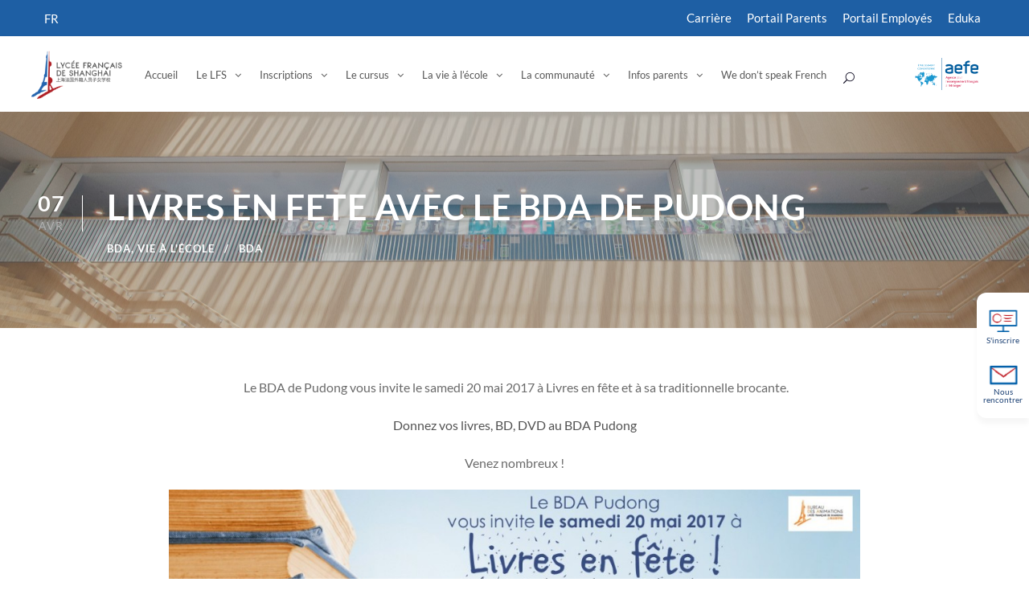

--- FILE ---
content_type: text/html; charset=UTF-8
request_url: https://www.lyceeshanghai.cn/2017/04/07/livres-en-fete-avec-le-bda-de-pudong/
body_size: 21121
content:
<!DOCTYPE html>
<html lang="fr-FR" prefix="og: https://ogp.me/ns#" class="no-js">
<head><style>img.lazy{min-height:1px}</style><link href="https://www.lyceeshanghai.cn/wp-content/plugins/w3-total-cache/pub/js/lazyload.min.js" as="script">
    <!-- Global site tag (gtag.js) - Google Analytics -->
    <script async src="https://www.googletagmanager.com/gtag/js?id=G-YPKV0E3P9C"></script>
    <script>
		window.dataLayer = window.dataLayer || [];
		function gtag(){dataLayer.push(arguments);}
		gtag('js', new Date());
		gtag('config', 'G-YPKV0E3P9C');
    </script>
    <!-- End Google Tag Manager -->
	<!-- Google Tag Manager -->
	<script>(function(w,d,s,l,i){w[l]=w[l]||[];w[l].push({'gtm.start':
	new Date().getTime(),event:'gtm.js'});var f=d.getElementsByTagName(s)[0],
	j=d.createElement(s),dl=l!='dataLayer'?'&l='+l:'';j.async=true;j.src=
	'https://www.googletagmanager.com/gtm.js?id='+i+dl;f.parentNode.insertBefore(j,f);
	})(window,document,'script','dataLayer','GTM-TNC9W6K');</script>
	<!-- End Google Tag Manager -->
	<!-- Baidu Verification -->
	<meta name="baidu-site-verification" content="codeva-2LF6li0TuN" />
	<!-- End Baidu Verification -->
	<meta charset="UTF-8">
	<meta name="viewport" content="width=device-width, initial-scale=1">
	<link rel="profile" href="http://gmpg.org/xfn/11">
	<link rel="pingback" href="https://www.lyceeshanghai.cn/xmlrpc.php">
		<style>img:is([sizes="auto" i], [sizes^="auto," i]) { contain-intrinsic-size: 3000px 1500px }</style>
	<link rel="alternate" hreflang="fr" href="https://www.lyceeshanghai.cn/2017/04/07/livres-en-fete-avec-le-bda-de-pudong/" />
<link rel="alternate" hreflang="x-default" href="https://www.lyceeshanghai.cn/2017/04/07/livres-en-fete-avec-le-bda-de-pudong/" />

<!-- Search Engine Optimization by Rank Math - https://rankmath.com/ -->
<title>LIVRES EN FETE AVEC LE BDA DE PUDONG - Lycée Français de Shanghai</title>
<meta name="description" content=" Le BDA de Pudong vous invite le samedi 20 mai 2017 à Livres en fête et à sa traditionnelle brocante."/>
<meta name="robots" content="follow, index, max-snippet:-1, max-video-preview:-1, max-image-preview:large"/>
<link rel="canonical" href="https://www.lyceeshanghai.cn/2017/04/07/livres-en-fete-avec-le-bda-de-pudong/" />
<meta property="og:locale" content="fr_FR" />
<meta property="og:type" content="article" />
<meta property="og:title" content="LIVRES EN FETE AVEC LE BDA DE PUDONG - Lycée Français de Shanghai" />
<meta property="og:description" content=" Le BDA de Pudong vous invite le samedi 20 mai 2017 à Livres en fête et à sa traditionnelle brocante." />
<meta property="og:url" content="https://www.lyceeshanghai.cn/2017/04/07/livres-en-fete-avec-le-bda-de-pudong/" />
<meta property="og:site_name" content="Lycée Français de Shanghai" />
<meta property="article:tag" content="BDA" />
<meta property="article:section" content="BDA" />
<meta property="og:image" content="https://www.lyceeshanghai.cn/wp-content/uploads/2017/04/Diapositive1-1024x576.jpg" />
<meta property="og:image:secure_url" content="https://www.lyceeshanghai.cn/wp-content/uploads/2017/04/Diapositive1-1024x576.jpg" />
<meta property="og:image:alt" content="LIVRES EN FETE AVEC LE BDA DE PUDONG" />
<meta property="article:published_time" content="2017-04-07T16:27:10+08:00" />
<meta name="twitter:card" content="summary_large_image" />
<meta name="twitter:title" content="LIVRES EN FETE AVEC LE BDA DE PUDONG - Lycée Français de Shanghai" />
<meta name="twitter:description" content=" Le BDA de Pudong vous invite le samedi 20 mai 2017 à Livres en fête et à sa traditionnelle brocante." />
<meta name="twitter:image" content="https://www.lyceeshanghai.cn/wp-content/uploads/2017/04/Diapositive1-1024x576.jpg" />
<meta name="twitter:label1" content="Written by" />
<meta name="twitter:data1" content="admin" />
<meta name="twitter:label2" content="Time to read" />
<meta name="twitter:data2" content="Less than a minute" />
<script type="application/ld+json" class="rank-math-schema">{"@context":"https://schema.org","@graph":[{"@type":["EducationalOrganization","Organization"],"@id":"https://www.lyceeshanghai.cn/#organization","name":"Lyc\u00e9e Fran\u00e7ais de Shanghai","url":"https://www.lyceeshanghai.cn","logo":{"@type":"ImageObject","@id":"https://www.lyceeshanghai.cn/#logo","url":"https://www.lyceeshanghai.cn/wp-content/uploads/2025/02/LFS_Qingpu_logo-800x444-1.webp","contentUrl":"https://www.lyceeshanghai.cn/wp-content/uploads/2025/02/LFS_Qingpu_logo-800x444-1.webp","caption":"Lyc\u00e9e Fran\u00e7ais de Shanghai","inLanguage":"fr-FR","width":"800","height":"444"}},{"@type":"WebSite","@id":"https://www.lyceeshanghai.cn/#website","url":"https://www.lyceeshanghai.cn","name":"Lyc\u00e9e Fran\u00e7ais de Shanghai","publisher":{"@id":"https://www.lyceeshanghai.cn/#organization"},"inLanguage":"fr-FR"},{"@type":"WebPage","@id":"https://www.lyceeshanghai.cn/2017/04/07/livres-en-fete-avec-le-bda-de-pudong/#webpage","url":"https://www.lyceeshanghai.cn/2017/04/07/livres-en-fete-avec-le-bda-de-pudong/","name":"LIVRES EN FETE AVEC LE BDA DE PUDONG - Lyc\u00e9e Fran\u00e7ais de Shanghai","datePublished":"2017-04-07T16:27:10+08:00","dateModified":"2017-04-07T16:27:10+08:00","isPartOf":{"@id":"https://www.lyceeshanghai.cn/#website"},"inLanguage":"fr-FR"},{"@type":"Person","@id":"https://www.lyceeshanghai.cn/author/admin/","name":"admin","url":"https://www.lyceeshanghai.cn/author/admin/","image":{"@type":"ImageObject","@id":"https://secure.gravatar.com/avatar/84cfdade0b817a0c67e90c848be5708b1470760d386eac4726f4d8135cbdb564?s=96&amp;d=mm&amp;r=g","url":"https://secure.gravatar.com/avatar/84cfdade0b817a0c67e90c848be5708b1470760d386eac4726f4d8135cbdb564?s=96&amp;d=mm&amp;r=g","caption":"admin","inLanguage":"fr-FR"},"worksFor":{"@id":"https://www.lyceeshanghai.cn/#organization"}},{"@type":"BlogPosting","headline":"LIVRES EN FETE AVEC LE BDA DE PUDONG - Lyc\u00e9e Fran\u00e7ais de Shanghai","datePublished":"2017-04-07T16:27:10+08:00","dateModified":"2017-04-07T16:27:10+08:00","articleSection":"BDA, Vie \u00e0 l'\u00e9cole","author":{"@id":"https://www.lyceeshanghai.cn/author/admin/","name":"admin"},"publisher":{"@id":"https://www.lyceeshanghai.cn/#organization"},"description":"\u00a0Le BDA de Pudong vous invite le samedi 20 mai 2017 \u00e0 Livres en f\u00eate et \u00e0 sa traditionnelle brocante.","name":"LIVRES EN FETE AVEC LE BDA DE PUDONG - Lyc\u00e9e Fran\u00e7ais de Shanghai","@id":"https://www.lyceeshanghai.cn/2017/04/07/livres-en-fete-avec-le-bda-de-pudong/#richSnippet","isPartOf":{"@id":"https://www.lyceeshanghai.cn/2017/04/07/livres-en-fete-avec-le-bda-de-pudong/#webpage"},"inLanguage":"fr-FR","mainEntityOfPage":{"@id":"https://www.lyceeshanghai.cn/2017/04/07/livres-en-fete-avec-le-bda-de-pudong/#webpage"}}]}</script>
<!-- /Rank Math WordPress SEO plugin -->

<link rel="alternate" type="text/calendar" title="Lycée Français de Shanghai &raquo; Flux iCal" href="https://www.lyceeshanghai.cn/events/?ical=1" />
<script type="text/javascript">
/* <![CDATA[ */
window._wpemojiSettings = {"baseUrl":"https:\/\/s.w.org\/images\/core\/emoji\/15.1.0\/72x72\/","ext":".png","svgUrl":"https:\/\/s.w.org\/images\/core\/emoji\/15.1.0\/svg\/","svgExt":".svg","source":{"concatemoji":"https:\/\/www.lyceeshanghai.cn\/wp-includes\/js\/wp-emoji-release.min.js?ver=6.8.1"}};
/*! This file is auto-generated */
!function(i,n){var o,s,e;function c(e){try{var t={supportTests:e,timestamp:(new Date).valueOf()};sessionStorage.setItem(o,JSON.stringify(t))}catch(e){}}function p(e,t,n){e.clearRect(0,0,e.canvas.width,e.canvas.height),e.fillText(t,0,0);var t=new Uint32Array(e.getImageData(0,0,e.canvas.width,e.canvas.height).data),r=(e.clearRect(0,0,e.canvas.width,e.canvas.height),e.fillText(n,0,0),new Uint32Array(e.getImageData(0,0,e.canvas.width,e.canvas.height).data));return t.every(function(e,t){return e===r[t]})}function u(e,t,n){switch(t){case"flag":return n(e,"\ud83c\udff3\ufe0f\u200d\u26a7\ufe0f","\ud83c\udff3\ufe0f\u200b\u26a7\ufe0f")?!1:!n(e,"\ud83c\uddfa\ud83c\uddf3","\ud83c\uddfa\u200b\ud83c\uddf3")&&!n(e,"\ud83c\udff4\udb40\udc67\udb40\udc62\udb40\udc65\udb40\udc6e\udb40\udc67\udb40\udc7f","\ud83c\udff4\u200b\udb40\udc67\u200b\udb40\udc62\u200b\udb40\udc65\u200b\udb40\udc6e\u200b\udb40\udc67\u200b\udb40\udc7f");case"emoji":return!n(e,"\ud83d\udc26\u200d\ud83d\udd25","\ud83d\udc26\u200b\ud83d\udd25")}return!1}function f(e,t,n){var r="undefined"!=typeof WorkerGlobalScope&&self instanceof WorkerGlobalScope?new OffscreenCanvas(300,150):i.createElement("canvas"),a=r.getContext("2d",{willReadFrequently:!0}),o=(a.textBaseline="top",a.font="600 32px Arial",{});return e.forEach(function(e){o[e]=t(a,e,n)}),o}function t(e){var t=i.createElement("script");t.src=e,t.defer=!0,i.head.appendChild(t)}"undefined"!=typeof Promise&&(o="wpEmojiSettingsSupports",s=["flag","emoji"],n.supports={everything:!0,everythingExceptFlag:!0},e=new Promise(function(e){i.addEventListener("DOMContentLoaded",e,{once:!0})}),new Promise(function(t){var n=function(){try{var e=JSON.parse(sessionStorage.getItem(o));if("object"==typeof e&&"number"==typeof e.timestamp&&(new Date).valueOf()<e.timestamp+604800&&"object"==typeof e.supportTests)return e.supportTests}catch(e){}return null}();if(!n){if("undefined"!=typeof Worker&&"undefined"!=typeof OffscreenCanvas&&"undefined"!=typeof URL&&URL.createObjectURL&&"undefined"!=typeof Blob)try{var e="postMessage("+f.toString()+"("+[JSON.stringify(s),u.toString(),p.toString()].join(",")+"));",r=new Blob([e],{type:"text/javascript"}),a=new Worker(URL.createObjectURL(r),{name:"wpTestEmojiSupports"});return void(a.onmessage=function(e){c(n=e.data),a.terminate(),t(n)})}catch(e){}c(n=f(s,u,p))}t(n)}).then(function(e){for(var t in e)n.supports[t]=e[t],n.supports.everything=n.supports.everything&&n.supports[t],"flag"!==t&&(n.supports.everythingExceptFlag=n.supports.everythingExceptFlag&&n.supports[t]);n.supports.everythingExceptFlag=n.supports.everythingExceptFlag&&!n.supports.flag,n.DOMReady=!1,n.readyCallback=function(){n.DOMReady=!0}}).then(function(){return e}).then(function(){var e;n.supports.everything||(n.readyCallback(),(e=n.source||{}).concatemoji?t(e.concatemoji):e.wpemoji&&e.twemoji&&(t(e.twemoji),t(e.wpemoji)))}))}((window,document),window._wpemojiSettings);
/* ]]> */
</script>
<link rel='stylesheet' id='cf7ic_style-css' href='https://www.lyceeshanghai.cn/wp-content/plugins/contact-form-7-image-captcha/css/cf7ic-style.css?ver=3.3.7' type='text/css' media='all' />
<link rel='stylesheet' id='dashicons-css' href='https://www.lyceeshanghai.cn/wp-includes/css/dashicons.min.css?ver=6.8.1' type='text/css' media='all' />
<link rel='stylesheet' id='post-views-counter-frontend-css' href='https://www.lyceeshanghai.cn/wp-content/plugins/post-views-counter/css/frontend.min.css?ver=1.5.4' type='text/css' media='all' />
<style id='wp-emoji-styles-inline-css' type='text/css'>

	img.wp-smiley, img.emoji {
		display: inline !important;
		border: none !important;
		box-shadow: none !important;
		height: 1em !important;
		width: 1em !important;
		margin: 0 0.07em !important;
		vertical-align: -0.1em !important;
		background: none !important;
		padding: 0 !important;
	}
</style>
<link rel='stylesheet' id='wp-block-library-css' href='https://www.lyceeshanghai.cn/wp-includes/css/dist/block-library/style.min.css?ver=6.8.1' type='text/css' media='all' />
<style id='classic-theme-styles-inline-css' type='text/css'>
/*! This file is auto-generated */
.wp-block-button__link{color:#fff;background-color:#32373c;border-radius:9999px;box-shadow:none;text-decoration:none;padding:calc(.667em + 2px) calc(1.333em + 2px);font-size:1.125em}.wp-block-file__button{background:#32373c;color:#fff;text-decoration:none}
</style>
<style id='global-styles-inline-css' type='text/css'>
:root{--wp--preset--aspect-ratio--square: 1;--wp--preset--aspect-ratio--4-3: 4/3;--wp--preset--aspect-ratio--3-4: 3/4;--wp--preset--aspect-ratio--3-2: 3/2;--wp--preset--aspect-ratio--2-3: 2/3;--wp--preset--aspect-ratio--16-9: 16/9;--wp--preset--aspect-ratio--9-16: 9/16;--wp--preset--color--black: #000000;--wp--preset--color--cyan-bluish-gray: #abb8c3;--wp--preset--color--white: #ffffff;--wp--preset--color--pale-pink: #f78da7;--wp--preset--color--vivid-red: #cf2e2e;--wp--preset--color--luminous-vivid-orange: #ff6900;--wp--preset--color--luminous-vivid-amber: #fcb900;--wp--preset--color--light-green-cyan: #7bdcb5;--wp--preset--color--vivid-green-cyan: #00d084;--wp--preset--color--pale-cyan-blue: #8ed1fc;--wp--preset--color--vivid-cyan-blue: #0693e3;--wp--preset--color--vivid-purple: #9b51e0;--wp--preset--gradient--vivid-cyan-blue-to-vivid-purple: linear-gradient(135deg,rgba(6,147,227,1) 0%,rgb(155,81,224) 100%);--wp--preset--gradient--light-green-cyan-to-vivid-green-cyan: linear-gradient(135deg,rgb(122,220,180) 0%,rgb(0,208,130) 100%);--wp--preset--gradient--luminous-vivid-amber-to-luminous-vivid-orange: linear-gradient(135deg,rgba(252,185,0,1) 0%,rgba(255,105,0,1) 100%);--wp--preset--gradient--luminous-vivid-orange-to-vivid-red: linear-gradient(135deg,rgba(255,105,0,1) 0%,rgb(207,46,46) 100%);--wp--preset--gradient--very-light-gray-to-cyan-bluish-gray: linear-gradient(135deg,rgb(238,238,238) 0%,rgb(169,184,195) 100%);--wp--preset--gradient--cool-to-warm-spectrum: linear-gradient(135deg,rgb(74,234,220) 0%,rgb(151,120,209) 20%,rgb(207,42,186) 40%,rgb(238,44,130) 60%,rgb(251,105,98) 80%,rgb(254,248,76) 100%);--wp--preset--gradient--blush-light-purple: linear-gradient(135deg,rgb(255,206,236) 0%,rgb(152,150,240) 100%);--wp--preset--gradient--blush-bordeaux: linear-gradient(135deg,rgb(254,205,165) 0%,rgb(254,45,45) 50%,rgb(107,0,62) 100%);--wp--preset--gradient--luminous-dusk: linear-gradient(135deg,rgb(255,203,112) 0%,rgb(199,81,192) 50%,rgb(65,88,208) 100%);--wp--preset--gradient--pale-ocean: linear-gradient(135deg,rgb(255,245,203) 0%,rgb(182,227,212) 50%,rgb(51,167,181) 100%);--wp--preset--gradient--electric-grass: linear-gradient(135deg,rgb(202,248,128) 0%,rgb(113,206,126) 100%);--wp--preset--gradient--midnight: linear-gradient(135deg,rgb(2,3,129) 0%,rgb(40,116,252) 100%);--wp--preset--font-size--small: 13px;--wp--preset--font-size--medium: 20px;--wp--preset--font-size--large: 36px;--wp--preset--font-size--x-large: 42px;--wp--preset--spacing--20: 0.44rem;--wp--preset--spacing--30: 0.67rem;--wp--preset--spacing--40: 1rem;--wp--preset--spacing--50: 1.5rem;--wp--preset--spacing--60: 2.25rem;--wp--preset--spacing--70: 3.38rem;--wp--preset--spacing--80: 5.06rem;--wp--preset--shadow--natural: 6px 6px 9px rgba(0, 0, 0, 0.2);--wp--preset--shadow--deep: 12px 12px 50px rgba(0, 0, 0, 0.4);--wp--preset--shadow--sharp: 6px 6px 0px rgba(0, 0, 0, 0.2);--wp--preset--shadow--outlined: 6px 6px 0px -3px rgba(255, 255, 255, 1), 6px 6px rgba(0, 0, 0, 1);--wp--preset--shadow--crisp: 6px 6px 0px rgba(0, 0, 0, 1);}:where(.is-layout-flex){gap: 0.5em;}:where(.is-layout-grid){gap: 0.5em;}body .is-layout-flex{display: flex;}.is-layout-flex{flex-wrap: wrap;align-items: center;}.is-layout-flex > :is(*, div){margin: 0;}body .is-layout-grid{display: grid;}.is-layout-grid > :is(*, div){margin: 0;}:where(.wp-block-columns.is-layout-flex){gap: 2em;}:where(.wp-block-columns.is-layout-grid){gap: 2em;}:where(.wp-block-post-template.is-layout-flex){gap: 1.25em;}:where(.wp-block-post-template.is-layout-grid){gap: 1.25em;}.has-black-color{color: var(--wp--preset--color--black) !important;}.has-cyan-bluish-gray-color{color: var(--wp--preset--color--cyan-bluish-gray) !important;}.has-white-color{color: var(--wp--preset--color--white) !important;}.has-pale-pink-color{color: var(--wp--preset--color--pale-pink) !important;}.has-vivid-red-color{color: var(--wp--preset--color--vivid-red) !important;}.has-luminous-vivid-orange-color{color: var(--wp--preset--color--luminous-vivid-orange) !important;}.has-luminous-vivid-amber-color{color: var(--wp--preset--color--luminous-vivid-amber) !important;}.has-light-green-cyan-color{color: var(--wp--preset--color--light-green-cyan) !important;}.has-vivid-green-cyan-color{color: var(--wp--preset--color--vivid-green-cyan) !important;}.has-pale-cyan-blue-color{color: var(--wp--preset--color--pale-cyan-blue) !important;}.has-vivid-cyan-blue-color{color: var(--wp--preset--color--vivid-cyan-blue) !important;}.has-vivid-purple-color{color: var(--wp--preset--color--vivid-purple) !important;}.has-black-background-color{background-color: var(--wp--preset--color--black) !important;}.has-cyan-bluish-gray-background-color{background-color: var(--wp--preset--color--cyan-bluish-gray) !important;}.has-white-background-color{background-color: var(--wp--preset--color--white) !important;}.has-pale-pink-background-color{background-color: var(--wp--preset--color--pale-pink) !important;}.has-vivid-red-background-color{background-color: var(--wp--preset--color--vivid-red) !important;}.has-luminous-vivid-orange-background-color{background-color: var(--wp--preset--color--luminous-vivid-orange) !important;}.has-luminous-vivid-amber-background-color{background-color: var(--wp--preset--color--luminous-vivid-amber) !important;}.has-light-green-cyan-background-color{background-color: var(--wp--preset--color--light-green-cyan) !important;}.has-vivid-green-cyan-background-color{background-color: var(--wp--preset--color--vivid-green-cyan) !important;}.has-pale-cyan-blue-background-color{background-color: var(--wp--preset--color--pale-cyan-blue) !important;}.has-vivid-cyan-blue-background-color{background-color: var(--wp--preset--color--vivid-cyan-blue) !important;}.has-vivid-purple-background-color{background-color: var(--wp--preset--color--vivid-purple) !important;}.has-black-border-color{border-color: var(--wp--preset--color--black) !important;}.has-cyan-bluish-gray-border-color{border-color: var(--wp--preset--color--cyan-bluish-gray) !important;}.has-white-border-color{border-color: var(--wp--preset--color--white) !important;}.has-pale-pink-border-color{border-color: var(--wp--preset--color--pale-pink) !important;}.has-vivid-red-border-color{border-color: var(--wp--preset--color--vivid-red) !important;}.has-luminous-vivid-orange-border-color{border-color: var(--wp--preset--color--luminous-vivid-orange) !important;}.has-luminous-vivid-amber-border-color{border-color: var(--wp--preset--color--luminous-vivid-amber) !important;}.has-light-green-cyan-border-color{border-color: var(--wp--preset--color--light-green-cyan) !important;}.has-vivid-green-cyan-border-color{border-color: var(--wp--preset--color--vivid-green-cyan) !important;}.has-pale-cyan-blue-border-color{border-color: var(--wp--preset--color--pale-cyan-blue) !important;}.has-vivid-cyan-blue-border-color{border-color: var(--wp--preset--color--vivid-cyan-blue) !important;}.has-vivid-purple-border-color{border-color: var(--wp--preset--color--vivid-purple) !important;}.has-vivid-cyan-blue-to-vivid-purple-gradient-background{background: var(--wp--preset--gradient--vivid-cyan-blue-to-vivid-purple) !important;}.has-light-green-cyan-to-vivid-green-cyan-gradient-background{background: var(--wp--preset--gradient--light-green-cyan-to-vivid-green-cyan) !important;}.has-luminous-vivid-amber-to-luminous-vivid-orange-gradient-background{background: var(--wp--preset--gradient--luminous-vivid-amber-to-luminous-vivid-orange) !important;}.has-luminous-vivid-orange-to-vivid-red-gradient-background{background: var(--wp--preset--gradient--luminous-vivid-orange-to-vivid-red) !important;}.has-very-light-gray-to-cyan-bluish-gray-gradient-background{background: var(--wp--preset--gradient--very-light-gray-to-cyan-bluish-gray) !important;}.has-cool-to-warm-spectrum-gradient-background{background: var(--wp--preset--gradient--cool-to-warm-spectrum) !important;}.has-blush-light-purple-gradient-background{background: var(--wp--preset--gradient--blush-light-purple) !important;}.has-blush-bordeaux-gradient-background{background: var(--wp--preset--gradient--blush-bordeaux) !important;}.has-luminous-dusk-gradient-background{background: var(--wp--preset--gradient--luminous-dusk) !important;}.has-pale-ocean-gradient-background{background: var(--wp--preset--gradient--pale-ocean) !important;}.has-electric-grass-gradient-background{background: var(--wp--preset--gradient--electric-grass) !important;}.has-midnight-gradient-background{background: var(--wp--preset--gradient--midnight) !important;}.has-small-font-size{font-size: var(--wp--preset--font-size--small) !important;}.has-medium-font-size{font-size: var(--wp--preset--font-size--medium) !important;}.has-large-font-size{font-size: var(--wp--preset--font-size--large) !important;}.has-x-large-font-size{font-size: var(--wp--preset--font-size--x-large) !important;}
:where(.wp-block-post-template.is-layout-flex){gap: 1.25em;}:where(.wp-block-post-template.is-layout-grid){gap: 1.25em;}
:where(.wp-block-columns.is-layout-flex){gap: 2em;}:where(.wp-block-columns.is-layout-grid){gap: 2em;}
:root :where(.wp-block-pullquote){font-size: 1.5em;line-height: 1.6;}
</style>
<link rel='stylesheet' id='contact-form-7-css' href='https://www.lyceeshanghai.cn/wp-content/plugins/contact-form-7/includes/css/styles.css?ver=6.0.6' type='text/css' media='all' />
<link rel='stylesheet' id='nbcpf-intlTelInput-style-css' href='https://www.lyceeshanghai.cn/wp-content/plugins/country-phone-field-contact-form-7/assets/css/intlTelInput.min.css?ver=6.8.1' type='text/css' media='all' />
<link rel='stylesheet' id='nbcpf-countryFlag-style-css' href='https://www.lyceeshanghai.cn/wp-content/plugins/country-phone-field-contact-form-7/assets/css/countrySelect.min.css?ver=6.8.1' type='text/css' media='all' />
<link rel='stylesheet' id='font-awesome-css' href='https://www.lyceeshanghai.cn/wp-content/plugins/goodlayers-core/plugins/fontawesome/font-awesome.css?ver=6.8.1' type='text/css' media='all' />
<link rel='stylesheet' id='fa5-css' href='https://www.lyceeshanghai.cn/wp-content/plugins/goodlayers-core/plugins/fa5/fa5.css?ver=6.8.1' type='text/css' media='all' />
<link rel='stylesheet' id='elegant-font-css' href='https://www.lyceeshanghai.cn/wp-content/plugins/goodlayers-core/plugins/elegant/elegant-font.css?ver=6.8.1' type='text/css' media='all' />
<link rel='stylesheet' id='gdlr-core-plugin-css' href='https://www.lyceeshanghai.cn/wp-content/plugins/goodlayers-core/plugins/style.css?ver=6.8.1' type='text/css' media='all' />
<link rel='stylesheet' id='gdlr-core-page-builder-css' href='https://www.lyceeshanghai.cn/wp-content/plugins/goodlayers-core/include/css/page-builder.css?ver=6.8.1' type='text/css' media='all' />
<link rel='stylesheet' id='pcafe_spf_intl-css' href='https://www.lyceeshanghai.cn/wp-content/plugins/smart-phone-field-for-wp-forms/assets/css/intlTelInput2.css?ver=1.0.1' type='text/css' media='all' />
<link rel='stylesheet' id='pcafe_spf_style-css' href='https://www.lyceeshanghai.cn/wp-content/plugins/smart-phone-field-for-wp-forms/assets/css/spf_style.css?ver=1.0.1' type='text/css' media='all' />
<link rel='stylesheet' id='wp-mcm-styles-css' href='https://www.lyceeshanghai.cn/wp-content/plugins/wp-media-category-management/css/wp-mcm-styles.css?ver=2.4.1.1' type='text/css' media='all' />
<link rel='stylesheet' id='custom-style-css' href='https://www.lyceeshanghai.cn/wp-content/themes/kingster-child/custom-jc.css?v1_0&#038;ver=1.0.1' type='text/css' media='all' />
<link rel='stylesheet' id='main-style-css' href='https://www.lyceeshanghai.cn/wp-content/themes/kingster-child/custom-m-jc.css?ver=1.0.0' type='text/css' media='all' />
<link rel='stylesheet' id='kingster-script-child-ilightbox-style-css' href='https://www.lyceeshanghai.cn/wp-content/themes/kingster-child/css/ilightbox.css?ver=6.8.1' type='text/css' media='all' />
<link rel='stylesheet' id='dtpicker-css' href='https://www.lyceeshanghai.cn/wp-content/plugins/date-time-picker-field/assets/js/vendor/datetimepicker/jquery.datetimepicker.min.css?ver=6.8.1' type='text/css' media='all' />
<link rel='stylesheet' id='kingster-style-core-css' href='https://www.lyceeshanghai.cn/wp-content/themes/kingster/css/style-core.css?ver=6.8.1' type='text/css' media='all' />
<link rel='stylesheet' id='kingster-custom-style-css' href='https://www.lyceeshanghai.cn/wp-content/uploads/kingster-style-custom.css?1765854626&#038;ver=6.8.1' type='text/css' media='all' />
<link rel='stylesheet' id='cf7cf-style-css' href='https://www.lyceeshanghai.cn/wp-content/plugins/cf7-conditional-fields/style.css?ver=2.5.11' type='text/css' media='all' />
<link rel='stylesheet' id='kingster-child-theme-style-css' href='https://www.lyceeshanghai.cn/wp-content/themes/kingster-child/style.css?ver=6.8.1' type='text/css' media='all' />
<link rel='stylesheet' id='kingster-learnpress-css' href='https://www.lyceeshanghai.cn/wp-content/themes/kingster/learnpress/kingster-learnpress.css?ver=6.8.1' type='text/css' media='all' />
<link rel='stylesheet' id='kingster-learnpress-pb-css' href='https://www.lyceeshanghai.cn/wp-content/themes/kingster/learnpress/kingster-learnpress-pb.css?ver=6.8.1' type='text/css' media='all' />
<link rel='stylesheet' id='wpdevelop-bts-css' href='https://www.lyceeshanghai.cn/wp-content/plugins/booking_personal/assets/libs/bootstrap-css/css/bootstrap.css?ver=10.10.2' type='text/css' media='all' />
<link rel='stylesheet' id='wpdevelop-bts-theme-css' href='https://www.lyceeshanghai.cn/wp-content/plugins/booking_personal/assets/libs/bootstrap-css/css/bootstrap-theme.css?ver=10.10.2' type='text/css' media='all' />
<link rel='stylesheet' id='wpbc-tippy-popover-css' href='https://www.lyceeshanghai.cn/wp-content/plugins/booking_personal/assets/libs/tippy.js/themes/wpbc-tippy-popover.css?ver=10.10.2' type='text/css' media='all' />
<link rel='stylesheet' id='wpbc-tippy-times-css' href='https://www.lyceeshanghai.cn/wp-content/plugins/booking_personal/assets/libs/tippy.js/themes/wpbc-tippy-times.css?ver=10.10.2' type='text/css' media='all' />
<link rel='stylesheet' id='wpbc-material-design-icons-css' href='https://www.lyceeshanghai.cn/wp-content/plugins/booking_personal/assets/libs/material-design-icons/material-design-icons.css?ver=10.10.2' type='text/css' media='all' />
<link rel='stylesheet' id='wpbc-ui-both-css' href='https://www.lyceeshanghai.cn/wp-content/plugins/booking_personal/css/wpbc_ui_both.css?ver=10.10.2' type='text/css' media='all' />
<link rel='stylesheet' id='wpbc-client-pages-css' href='https://www.lyceeshanghai.cn/wp-content/plugins/booking_personal/css/client.css?ver=10.10.2' type='text/css' media='all' />
<link rel='stylesheet' id='wpbc-all-client-css' href='https://www.lyceeshanghai.cn/wp-content/plugins/booking_personal/_dist/all/_out/wpbc_all_client.css?ver=10.10.2' type='text/css' media='all' />
<link rel='stylesheet' id='wpbc-calendar-css' href='https://www.lyceeshanghai.cn/wp-content/plugins/booking_personal/css/calendar.css?ver=10.10.2' type='text/css' media='all' />
<link rel='stylesheet' id='wpbc-calendar-skin-css' href='https://www.lyceeshanghai.cn/wp-content/plugins/booking_personal/css/skins/light__24_8_blue_2.css?ver=10.10.2' type='text/css' media='all' />
<link rel='stylesheet' id='wpbc-flex-timeline-css' href='https://www.lyceeshanghai.cn/wp-content/plugins/booking_personal/core/timeline/v2/_out/timeline_v2.1.css?ver=10.10.2' type='text/css' media='all' />
<script type="text/javascript" src="https://www.lyceeshanghai.cn/wp-includes/js/jquery/jquery.min.js?ver=3.7.1" id="jquery-core-js"></script>
<script type="text/javascript" src="https://www.lyceeshanghai.cn/wp-includes/js/jquery/jquery-migrate.min.js?ver=3.4.1" id="jquery-migrate-js"></script>
<script type="text/javascript" id="cf7rl-redirect_method-js-extra">
/* <![CDATA[ */
var cf7rl_ajax_object = {"cf7rl_ajax_url":"https:\/\/www.lyceeshanghai.cn\/wp-admin\/admin-ajax.php","cf7rl_forms":"[\"|186196|url|https:\\\/\\\/www.lyceeshanghai.cn\\\/requete-envoyee\\\/|0|\",\"|186195|url|https:\\\/\\\/www.lyceeshanghai.cn\\\/request-sent\\\/?lang=en|0|\",\"|186194|url|https:\\\/\\\/www.lyceeshanghai.cn\\\/request-sent\\\/?lang=zh-hans|0|\",\"|186193|url|https:\\\/\\\/www.lyceeshanghai.cn\\\/request-sent\\\/?lang=en|0|\",\"|186192|url|https:\\\/\\\/www.lyceeshanghai.cn\\\/requete-envoyee\\\/|0|\",\"|186191|url|https:\\\/\\\/www.lyceeshanghai.cn\\\/request-sent\\\/?lang=zh-hans|0|\"]"};
/* ]]> */
</script>
<script type="text/javascript" src="https://www.lyceeshanghai.cn/wp-content/plugins/cf7-redirect-thank-you-page/includes/../assets/js/redirect_method.js" id="cf7rl-redirect_method-js"></script>
<script type="text/javascript" src="https://www.lyceeshanghai.cn/wp-content/plugins/smart-phone-field-for-wp-forms/assets/js/intlTelInputWithUtils.min.js?ver=1.0.1" id="pcafe_spf_intl-js"></script>
<script type="text/javascript" src="https://www.lyceeshanghai.cn/wp-includes/js/jquery/ui/effect.min.js?ver=1.13.3" id="jquery-effects-core-js"></script>
<script type="text/javascript" defer src="https://www.lyceeshanghai.cn/wp-content/themes/kingster-child/js/ilightbox.js?ver=6.8.1" id="kingster-script-child-ilightbox-js"></script>
<script type="text/javascript" src="https://www.lyceeshanghai.cn/wp-content/themes/kingster-child/js/popup.js?ver=6.8.1" id="kingster-script-child-popup-js"></script>
<!--[if lt IE 9]>
<script type="text/javascript" src="https://www.lyceeshanghai.cn/wp-content/themes/kingster/js/html5.js?ver=6.8.1" id="kingster-html5js-js"></script>
<![endif]-->
<script type="text/javascript" src="https://www.lyceeshanghai.cn/wp-content/themes/kingster/learnpress/kingster-learnpress.js?ver=6.8.1" id="kingster-learnpress-js"></script>
<link rel="https://api.w.org/" href="https://www.lyceeshanghai.cn/wp-json/" /><link rel="alternate" title="JSON" type="application/json" href="https://www.lyceeshanghai.cn/wp-json/wp/v2/posts/95753" /><link rel="alternate" title="oEmbed (JSON)" type="application/json+oembed" href="https://www.lyceeshanghai.cn/wp-json/oembed/1.0/embed?url=https%3A%2F%2Fwww.lyceeshanghai.cn%2F2017%2F04%2F07%2Flivres-en-fete-avec-le-bda-de-pudong%2F" />
<link rel="alternate" title="oEmbed (XML)" type="text/xml+oembed" href="https://www.lyceeshanghai.cn/wp-json/oembed/1.0/embed?url=https%3A%2F%2Fwww.lyceeshanghai.cn%2F2017%2F04%2F07%2Flivres-en-fete-avec-le-bda-de-pudong%2F&#038;format=xml" />
<meta name="generator" content="WPML ver:4.7.6 stt:59,1,4;" />
        <script>
            const pcafe_spf_global_setting = {"spf_geoip":"on","spf_default_country":"CN","spf_restrict_type":"all","spf_frontend_validation":"on","spf_country_search":"on"}        </script>
<meta name="tec-api-version" content="v1"><meta name="tec-api-origin" content="https://www.lyceeshanghai.cn"><link rel="alternate" href="https://www.lyceeshanghai.cn/wp-json/tribe/events/v1/" /><noscript><style>.lazyload[data-src]{display:none !important;}</style></noscript><style>.lazyload{background-image:none !important;}.lazyload:before{background-image:none !important;}</style><meta name="generator" content="Powered by Slider Revolution 6.7.31 - responsive, Mobile-Friendly Slider Plugin for WordPress with comfortable drag and drop interface." />
<link rel="icon" href="https://www.lyceeshanghai.cn/wp-content/uploads/2020/09/Favicon-LFS.png" sizes="32x32" />
<link rel="icon" href="https://www.lyceeshanghai.cn/wp-content/uploads/2020/09/Favicon-LFS.png" sizes="192x192" />
<link rel="apple-touch-icon" href="https://www.lyceeshanghai.cn/wp-content/uploads/2020/09/Favicon-LFS.png" />
<meta name="msapplication-TileImage" content="https://www.lyceeshanghai.cn/wp-content/uploads/2020/09/Favicon-LFS.png" />
<script>function setREVStartSize(e){
			//window.requestAnimationFrame(function() {
				window.RSIW = window.RSIW===undefined ? window.innerWidth : window.RSIW;
				window.RSIH = window.RSIH===undefined ? window.innerHeight : window.RSIH;
				try {
					var pw = document.getElementById(e.c).parentNode.offsetWidth,
						newh;
					pw = pw===0 || isNaN(pw) || (e.l=="fullwidth" || e.layout=="fullwidth") ? window.RSIW : pw;
					e.tabw = e.tabw===undefined ? 0 : parseInt(e.tabw);
					e.thumbw = e.thumbw===undefined ? 0 : parseInt(e.thumbw);
					e.tabh = e.tabh===undefined ? 0 : parseInt(e.tabh);
					e.thumbh = e.thumbh===undefined ? 0 : parseInt(e.thumbh);
					e.tabhide = e.tabhide===undefined ? 0 : parseInt(e.tabhide);
					e.thumbhide = e.thumbhide===undefined ? 0 : parseInt(e.thumbhide);
					e.mh = e.mh===undefined || e.mh=="" || e.mh==="auto" ? 0 : parseInt(e.mh,0);
					if(e.layout==="fullscreen" || e.l==="fullscreen")
						newh = Math.max(e.mh,window.RSIH);
					else{
						e.gw = Array.isArray(e.gw) ? e.gw : [e.gw];
						for (var i in e.rl) if (e.gw[i]===undefined || e.gw[i]===0) e.gw[i] = e.gw[i-1];
						e.gh = e.el===undefined || e.el==="" || (Array.isArray(e.el) && e.el.length==0)? e.gh : e.el;
						e.gh = Array.isArray(e.gh) ? e.gh : [e.gh];
						for (var i in e.rl) if (e.gh[i]===undefined || e.gh[i]===0) e.gh[i] = e.gh[i-1];
											
						var nl = new Array(e.rl.length),
							ix = 0,
							sl;
						e.tabw = e.tabhide>=pw ? 0 : e.tabw;
						e.thumbw = e.thumbhide>=pw ? 0 : e.thumbw;
						e.tabh = e.tabhide>=pw ? 0 : e.tabh;
						e.thumbh = e.thumbhide>=pw ? 0 : e.thumbh;
						for (var i in e.rl) nl[i] = e.rl[i]<window.RSIW ? 0 : e.rl[i];
						sl = nl[0];
						for (var i in nl) if (sl>nl[i] && nl[i]>0) { sl = nl[i]; ix=i;}
						var m = pw>(e.gw[ix]+e.tabw+e.thumbw) ? 1 : (pw-(e.tabw+e.thumbw)) / (e.gw[ix]);
						newh =  (e.gh[ix] * m) + (e.tabh + e.thumbh);
					}
					var el = document.getElementById(e.c);
					if (el!==null && el) el.style.height = newh+"px";
					el = document.getElementById(e.c+"_wrapper");
					if (el!==null && el) {
						el.style.height = newh+"px";
						el.style.display = "block";
					}
				} catch(e){
					console.log("Failure at Presize of Slider:" + e)
				}
			//});
		  };</script>
		<style type="text/css" id="wp-custom-css">
			.hide-section {
	display: none;
}

table.two-column-table-even tr td.double-row p:first-child {
  border-bottom: 2px solid white;
}
table.two-column-table-even tr td.double-row p {
	margin-bottom: 0;
  padding: 5px 0;
}

.three-buttons-aligned ul li {
	width: auto !important;
}

.three-buttons-aligned ul li span.text {
	width: auto !important;
}

.block-centered {
    display: flex;
	width: auto;
}

.gdlr-core-body .gdlr-core-button.gdlr-core-button-gradient {
	min-width: 150px;
}

#formEduka {
	width: 100%;
	height: 610px;
}

@media only screen and (max-width: 768px) {
	#formEduka {
		width: 100%;
		height: 670px;
	}
}
		</style>
			<!-- Baidu Analytics -->
	<script>
		var _hmt = _hmt || [];
		(function() {
			var hm = document.createElement("script");
			hm.src = 'https://hm.baidu.com/hm.js?6d8c514ffaebc4d6b3b8aa13457959f7';
			var s = document.getElementsByTagName("script")[0];
			s.parentNode.insertBefore(hm, s);
		})();
	</script>
	<!-- End Baidu Analytics -->
</head>

<body class="wp-singular post-template-default single single-post postid-95753 single-format-standard wp-theme-kingster wp-child-theme-kingster-child gdlr-core-body tribe-no-js page-template-kingster-child kingster-body kingster-body-front kingster-full  kingster-with-sticky-navigation  kingster-blog-style-1  kingster-blockquote-style-1 gdlr-core-link-to-lightbox">
<h1 class="hide-section">LIVRES EN FETE AVEC LE BDA DE PUDONG</h1>
<!-- Google Tag Manager (noscript) -->
<noscript><iframe src="https://www.googletagmanager.com/ns.html?id=GTM-TNC9W6K"
height="0" width="0" style="display:none;visibility:hidden"></iframe></noscript>
<!-- End Google Tag Manager (noscript) -->
<div class="kingster-mobile-header-wrap" ><div class="kingster-top-bar" ><div class="kingster-top-bar-background" ></div><div class="kingster-top-bar-container kingster-container " ><div class="kingster-top-bar-container-inner clearfix" ><div class="kingster-top-bar-left kingster-item-pdlr"><span class="kingster-custom-wpml-flag" ><span class="kingster-custom-wpml-flag-item kingster-language-code-fr" ><a href="https://www.lyceeshanghai.cn/2017/04/07/livres-en-fete-avec-le-bda-de-pudong/" ><img src="[data-uri]" alt="fr" width="18" height="12" data-src="https://www.lyceeshanghai.cn/wp-content/plugins/sitepress-multilingual-cms/res/flags/fr.png" decoding="async" class="lazyload" data-eio-rwidth="18" data-eio-rheight="12" /><noscript><img class="lazy" src="data:image/svg+xml,%3Csvg%20xmlns='http://www.w3.org/2000/svg'%20viewBox='0%200%2018%2012'%3E%3C/svg%3E" data-src="https://www.lyceeshanghai.cn/wp-content/plugins/sitepress-multilingual-cms/res/flags/fr.png" alt="fr" width="18" height="12" data-eio="l" /></noscript></a></span></span></div><div class="kingster-top-bar-right kingster-item-pdlr"><ul id="kingster-top-bar-menu" class="sf-menu kingster-top-bar-menu kingster-top-bar-right-menu"><li  class="menu-item menu-item-type-post_type menu-item-object-page menu-item-188723 kingster-normal-menu"><a href="https://www.lyceeshanghai.cn/carriere/">Carrière</a></li>
<li  class="menu-item menu-item-type-custom menu-item-object-custom menu-item-7557 kingster-normal-menu"><a href="https://www.lyceeshanghai.cn/infos-pratiques/">Portail Parents</a></li>
<li  class="menu-item menu-item-type-custom menu-item-object-custom menu-item-191336 kingster-normal-menu"><a href="https://lfs.sharepoint.cn/">Portail Employés</a></li>
<li  class="menu-item menu-item-type-custom menu-item-object-custom menu-item-189551 kingster-normal-menu"><a href="https://lfs.eduka.school/">Eduka</a></li>
</ul></div></div></div></div><div class="kingster-mobile-header kingster-header-background kingster-style-slide " id="kingster-mobile-header" ><div class="kingster-mobile-header-container kingster-container clearfix" ><div class="kingster-logo  kingster-item-pdlr"><div class="kingster-logo-inner"><a class="" href="https://www.lyceeshanghai.cn/" ><img  src="[data-uri]" width="3751" height="2084"      alt="" data-src="https://www.lyceeshanghai.cn/wp-content/uploads/2020/06/LFS_Qingpu_logo-800x444.png" decoding="async" data-srcset="https://www.lyceeshanghai.cn/wp-content/uploads/2020/06/LFS_Qingpu_logo-400x222.png 400w, https://www.lyceeshanghai.cn/wp-content/uploads/2020/06/LFS_Qingpu_logo-600x333.png 600w, https://www.lyceeshanghai.cn/wp-content/uploads/2020/06/LFS_Qingpu_logo-800x444.png 800w, https://www.lyceeshanghai.cn/wp-content/uploads/2020/06/LFS_Qingpu_logo.png 3751w" data-sizes="auto" class="lazyload" data-eio-rwidth="800" data-eio-rheight="444" /><noscript><img  class="lazy" src="data:image/svg+xml,%3Csvg%20xmlns='http://www.w3.org/2000/svg'%20viewBox='0%200%203751%202084'%3E%3C/svg%3E" data-src="https://www.lyceeshanghai.cn/wp-content/uploads/2020/06/LFS_Qingpu_logo-800x444.png" width="3751" height="2084"  data-srcset="https://www.lyceeshanghai.cn/wp-content/uploads/2020/06/LFS_Qingpu_logo-400x222.png 400w, https://www.lyceeshanghai.cn/wp-content/uploads/2020/06/LFS_Qingpu_logo-600x333.png 600w, https://www.lyceeshanghai.cn/wp-content/uploads/2020/06/LFS_Qingpu_logo-800x444.png 800w, https://www.lyceeshanghai.cn/wp-content/uploads/2020/06/LFS_Qingpu_logo.png 3751w"  data-sizes="(max-width: 767px) 100vw, (max-width: 1150px) 100vw, 1150px"  alt="" data-eio="l" /></noscript></a></div></div><a class="logo-right-header mobile" href="https://www.aefe.fr/" target="_blank"><img src="[data-uri]" data-src="https://www.lyceeshanghai.cn/wp-content/themes/kingster/images/logo-right.png" decoding="async" class="lazyload" data-eio-rwidth="158" data-eio-rheight="80" /><noscript><img class="lazy" src="data:image/svg+xml,%3Csvg%20xmlns='http://www.w3.org/2000/svg'%20viewBox='0%200%201%201'%3E%3C/svg%3E" data-src="https://www.lyceeshanghai.cn/wp-content/themes/kingster/images/logo-right.png" data-eio="l" /></noscript></a><div class="kingster-mobile-menu-right" ><div class="kingster-main-menu-search" id="kingster-mobile-top-search" ><i class="fa fa-search" ></i></div><div class="kingster-top-search-wrap" >
	<div class="kingster-top-search-close" ></div>

	<div class="kingster-top-search-row" >
		<div class="kingster-top-search-cell" >
			<form role="search" method="get" class="search-form" action="https://www.lyceeshanghai.cn/">
	<input type="text" class="search-field kingster-title-font" placeholder="Search..." value="" name="s">
	<div class="kingster-top-search-submit"><i class="fa fa-search" ></i></div>
	<input type="submit" class="search-submit" value="Search">
	<div class="kingster-top-search-close"><i class="icon_close" ></i></div>
	<input type="hidden" name="ref" value="course"/><input type="hidden" name="post_type" value="lp_course"/>	
<input type='hidden' name='lang' value='fr' /></form>
		</div>
	</div>

</div>
<div class="kingster-mobile-menu" ><a class="kingster-mm-menu-button kingster-mobile-menu-button kingster-mobile-button-hamburger" href="#kingster-mobile-menu" ><span></span></a><div class="kingster-mm-menu-wrap kingster-navigation-font" id="kingster-mobile-menu" data-slide="right" ><ul id="menu-main-navigation-lfs-french" class="m-menu"><li class="menu-item menu-item-type-post_type menu-item-object-page menu-item-home menu-item-7683"><a href="https://www.lyceeshanghai.cn/">Accueil</a></li>
<li class="menu-item menu-item-type-custom menu-item-object-custom menu-item-has-children menu-item-7687"><a href="#">Le LFS</a>
<ul class="sub-menu">
	<li class="menu-item menu-item-type-post_type menu-item-object-page menu-item-7686"><a href="https://www.lyceeshanghai.cn/notre-ecole/">Choisir le Lycée Français de Shanghai</a></li>
	<li class="menu-item menu-item-type-post_type menu-item-object-page menu-item-192640"><a href="https://www.lyceeshanghai.cn/nos-campus/">Nos campus</a></li>
	<li class="menu-item menu-item-type-post_type menu-item-object-page menu-item-119688"><a href="https://www.lyceeshanghai.cn/notre-gouvernance/">Notre gouvernance</a></li>
	<li class="menu-item menu-item-type-post_type menu-item-object-page menu-item-11028"><a href="https://www.lyceeshanghai.cn/notre-equipe/">Notre équipe</a></li>
</ul>
</li>
<li class="menu-item menu-item-type-custom menu-item-object-custom menu-item-has-children menu-item-7742"><a href="#">Inscriptions</a>
<ul class="sub-menu">
	<li class="menu-item menu-item-type-post_type menu-item-object-page menu-item-114333"><a href="https://www.lyceeshanghai.cn/inscription/">S&rsquo;inscrire en ligne</a></li>
	<li class="menu-item menu-item-type-post_type menu-item-object-page menu-item-119704"><a href="https://www.lyceeshanghai.cn/informations-financieres/">Informations financières</a></li>
	<li class="menu-item menu-item-type-post_type menu-item-object-page menu-item-190163"><a href="https://www.lyceeshanghai.cn/contact-et-visite/">Contact et visite</a></li>
	<li class="menu-item menu-item-type-post_type menu-item-object-page menu-item-7744"><a href="https://www.lyceeshanghai.cn/we-answer-all-your-questions/">Nous répondons à toutes vos questions</a></li>
</ul>
</li>
<li class="menu-item menu-item-type-custom menu-item-object-custom menu-item-has-children menu-item-7747"><a href="#">Le cursus</a>
<ul class="sub-menu">
	<li class="menu-item menu-item-type-post_type menu-item-object-page menu-item-192632"><a href="https://www.lyceeshanghai.cn/choisir-l-enseignement-francais/">Le cursus scolaire</a></li>
	<li class="menu-item menu-item-type-post_type menu-item-object-page menu-item-192633"><a href="https://www.lyceeshanghai.cn/the-french-baccalaureate/">Le Baccalauréat</a></li>
	<li class="menu-item menu-item-type-post_type menu-item-object-page menu-item-192634"><a href="https://www.lyceeshanghai.cn/accompagner-les-non-francophones/">Parcours dédié aux non-francophones</a></li>
	<li class="menu-item menu-item-type-post_type menu-item-object-page menu-item-192635"><a href="https://www.lyceeshanghai.cn/international-language-streams/">Parcours linguistiques</a></li>
	<li class="menu-item menu-item-type-post_type menu-item-object-page menu-item-192636"><a href="https://www.lyceeshanghai.cn/nos-resultats-academiques/">Résultats académiques</a></li>
	<li class="menu-item menu-item-type-post_type menu-item-object-page menu-item-192637"><a href="https://www.lyceeshanghai.cn/guidance-counsellor-service/">Orientation universitaire</a></li>
	<li class="menu-item menu-item-type-post_type menu-item-object-page menu-item-192639"><a href="https://www.lyceeshanghai.cn/soutien-individuel-et-accompagnement-personnalise/">Bien-être et accompagnement personnalisé</a></li>
</ul>
</li>
<li class="menu-item menu-item-type-custom menu-item-object-custom menu-item-has-children menu-item-7757"><a href="#">La vie à l&rsquo;école</a>
<ul class="sub-menu">
	<li class="menu-item menu-item-type-post_type menu-item-object-page menu-item-7759"><a href="https://www.lyceeshanghai.cn/asc-sports-culture/">ASC – Activités extra-scolaires</a></li>
	<li class="menu-item menu-item-type-post_type menu-item-object-page menu-item-189986"><a href="https://www.lyceeshanghai.cn/asc-competitions-internationales-prozap/">ASC – Compétitions internationales (PROZAP)</a></li>
	<li class="menu-item menu-item-type-post_type menu-item-object-page menu-item-7760"><a href="https://www.lyceeshanghai.cn/nos-espaces-documentaires/">Nos Bibliothèques</a></li>
	<li class="menu-item menu-item-type-post_type menu-item-object-page menu-item-119611"><a href="https://www.lyceeshanghai.cn/eurocampus/">30 ans de l’Eurocampus</a></li>
	<li class="menu-item menu-item-type-post_type menu-item-object-page menu-item-117023"><a href="https://www.lyceeshanghai.cn/cycle-de-conferences/">Cycle de conférences</a></li>
	<li class="menu-item menu-item-type-post_type menu-item-object-page menu-item-7758"><a href="https://www.lyceeshanghai.cn/actualites-et-articles/">Actualités et articles</a></li>
	<li class="menu-item menu-item-type-post_type menu-item-object-page menu-item-128670"><a href="https://www.lyceeshanghai.cn/videos/">Découvrez toutes nos vidéos</a></li>
</ul>
</li>
<li class="menu-item menu-item-type-custom menu-item-object-custom menu-item-has-children menu-item-7761"><a href="#">La communauté</a>
<ul class="sub-menu">
	<li class="menu-item menu-item-type-post_type menu-item-object-page menu-item-7775"><a href="https://www.lyceeshanghai.cn/nos-partenaires-et-sponsors/">Nos partenaires et sponsors</a></li>
	<li class="menu-item menu-item-type-post_type menu-item-object-page menu-item-7774"><a href="https://www.lyceeshanghai.cn/nos-alumni/">Nos Alumni</a></li>
	<li class="menu-item menu-item-type-post_type menu-item-object-page menu-item-119719"><a href="https://www.lyceeshanghai.cn/les-parents-volontaires/">Les parents volontaires</a></li>
	<li class="menu-item menu-item-type-post_type menu-item-object-page menu-item-192547"><a href="https://www.lyceeshanghai.cn/families-speak-the-best-about-it/">Nos familles témoignent</a></li>
</ul>
</li>
<li class="menu-item menu-item-type-custom menu-item-object-custom menu-item-has-children menu-item-7772"><a href="#">Infos parents</a>
<ul class="sub-menu">
	<li class="menu-item menu-item-type-custom menu-item-object-custom menu-item-7773"><a href="/lfs/practical-info/?lang=fr">Infos pratiques</a></li>
	<li class="menu-item menu-item-type-post_type menu-item-object-page menu-item-7776"><a href="https://www.lyceeshanghai.cn/comptes-rendus-de-nos-instances-et-commissions/">Comptes-rendus des instances</a></li>
	<li class="menu-item menu-item-type-post_type menu-item-object-page menu-item-114537"><a href="https://www.lyceeshanghai.cn/agenda/">Agenda</a></li>
	<li class="menu-item menu-item-type-post_type menu-item-object-page menu-item-117141"><a href="https://www.lyceeshanghai.cn/vos-contacts-privilegies/">Vos contacts privilégiés</a></li>
</ul>
</li>
<li class="we-dont-speak-french menu-item menu-item-type-custom menu-item-object-custom menu-item-162607"><a href="https://www.lyceeshanghai.cn/lfs-for-non-native-speakers/?lang=en">We don&rsquo;t speak French</a></li>
</ul></div></div></div></div></div></div><div class="kingster-body-outer-wrapper ">
		<div class="kingster-body-wrapper clearfix  kingster-with-frame">
	<div class="kingster-top-bar" ><div class="kingster-top-bar-background" ></div><div class="kingster-top-bar-container kingster-container " ><div class="kingster-top-bar-container-inner clearfix" ><div class="kingster-top-bar-left kingster-item-pdlr"><span class="kingster-custom-wpml-flag" ><span class="kingster-custom-wpml-flag-item kingster-language-code-fr" ><a href="https://www.lyceeshanghai.cn/2017/04/07/livres-en-fete-avec-le-bda-de-pudong/" ><img src="[data-uri]" alt="fr" width="18" height="12" data-src="https://www.lyceeshanghai.cn/wp-content/plugins/sitepress-multilingual-cms/res/flags/fr.png" decoding="async" class="lazyload" data-eio-rwidth="18" data-eio-rheight="12" /><noscript><img class="lazy" src="data:image/svg+xml,%3Csvg%20xmlns='http://www.w3.org/2000/svg'%20viewBox='0%200%2018%2012'%3E%3C/svg%3E" data-src="https://www.lyceeshanghai.cn/wp-content/plugins/sitepress-multilingual-cms/res/flags/fr.png" alt="fr" width="18" height="12" data-eio="l" /></noscript></a></span></span></div><div class="kingster-top-bar-right kingster-item-pdlr"><ul id="kingster-top-bar-menu" class="sf-menu kingster-top-bar-menu kingster-top-bar-right-menu"><li  class="menu-item menu-item-type-post_type menu-item-object-page menu-item-188723 kingster-normal-menu"><a href="https://www.lyceeshanghai.cn/carriere/">Carrière</a></li>
<li  class="menu-item menu-item-type-custom menu-item-object-custom menu-item-7557 kingster-normal-menu"><a href="https://www.lyceeshanghai.cn/infos-pratiques/">Portail Parents</a></li>
<li  class="menu-item menu-item-type-custom menu-item-object-custom menu-item-191336 kingster-normal-menu"><a href="https://lfs.sharepoint.cn/">Portail Employés</a></li>
<li  class="menu-item menu-item-type-custom menu-item-object-custom menu-item-189551 kingster-normal-menu"><a href="https://lfs.eduka.school/">Eduka</a></li>
</ul></div></div></div></div>	
<header class="kingster-header-wrap kingster-header-style-plain  kingster-style-menu-right kingster-sticky-navigation kingster-style-fixed" data-navigation-offset="75px"  >
	<div class="kingster-header-background" ></div>
	<div class="kingster-header-container  kingster-container">
			
		<div class="kingster-header-container-inner clearfix">
			<div class="kingster-logo  kingster-item-pdlr"><div class="kingster-logo-inner"><a class="" href="https://www.lyceeshanghai.cn/" ><img  src="[data-uri]" width="3751" height="2084"      alt="" data-src="https://www.lyceeshanghai.cn/wp-content/uploads/2020/06/LFS_Qingpu_logo-800x444.png" decoding="async" data-srcset="https://www.lyceeshanghai.cn/wp-content/uploads/2020/06/LFS_Qingpu_logo-400x222.png 400w, https://www.lyceeshanghai.cn/wp-content/uploads/2020/06/LFS_Qingpu_logo-600x333.png 600w, https://www.lyceeshanghai.cn/wp-content/uploads/2020/06/LFS_Qingpu_logo-800x444.png 800w, https://www.lyceeshanghai.cn/wp-content/uploads/2020/06/LFS_Qingpu_logo.png 3751w" data-sizes="auto" class="lazyload" data-eio-rwidth="800" data-eio-rheight="444" /><noscript><img  class="lazy" src="data:image/svg+xml,%3Csvg%20xmlns='http://www.w3.org/2000/svg'%20viewBox='0%200%203751%202084'%3E%3C/svg%3E" data-src="https://www.lyceeshanghai.cn/wp-content/uploads/2020/06/LFS_Qingpu_logo-800x444.png" width="3751" height="2084"  data-srcset="https://www.lyceeshanghai.cn/wp-content/uploads/2020/06/LFS_Qingpu_logo-400x222.png 400w, https://www.lyceeshanghai.cn/wp-content/uploads/2020/06/LFS_Qingpu_logo-600x333.png 600w, https://www.lyceeshanghai.cn/wp-content/uploads/2020/06/LFS_Qingpu_logo-800x444.png 800w, https://www.lyceeshanghai.cn/wp-content/uploads/2020/06/LFS_Qingpu_logo.png 3751w"  data-sizes="(max-width: 767px) 100vw, (max-width: 1150px) 100vw, 1150px"  alt="" data-eio="l" /></noscript></a></div></div>			<div class="kingster-navigation kingster-item-pdlr clearfix kingster-navigation-submenu-indicator " >
			<div class="kingster-main-menu" id="kingster-main-menu" ><ul id="menu-main-navigation-lfs-french-1" class="sf-menu"><li  class="menu-item menu-item-type-post_type menu-item-object-page menu-item-home menu-item-7683 kingster-normal-menu"><a href="https://www.lyceeshanghai.cn/">Accueil</a></li>
<li  class="menu-item menu-item-type-custom menu-item-object-custom menu-item-has-children menu-item-7687 kingster-normal-menu"><a href="#" class="sf-with-ul-pre">Le LFS</a>
<ul class="sub-menu">
	<li  class="menu-item menu-item-type-post_type menu-item-object-page menu-item-7686" data-size="60"><a href="https://www.lyceeshanghai.cn/notre-ecole/">Choisir le Lycée Français de Shanghai</a></li>
	<li  class="menu-item menu-item-type-post_type menu-item-object-page menu-item-192640" data-size="60"><a href="https://www.lyceeshanghai.cn/nos-campus/">Nos campus</a></li>
	<li  class="menu-item menu-item-type-post_type menu-item-object-page menu-item-119688" data-size="60"><a href="https://www.lyceeshanghai.cn/notre-gouvernance/">Notre gouvernance</a></li>
	<li  class="menu-item menu-item-type-post_type menu-item-object-page menu-item-11028" data-size="60"><a href="https://www.lyceeshanghai.cn/notre-equipe/">Notre équipe</a></li>
</ul>
</li>
<li  class="menu-item menu-item-type-custom menu-item-object-custom menu-item-has-children menu-item-7742 kingster-normal-menu"><a href="#" class="sf-with-ul-pre">Inscriptions</a>
<ul class="sub-menu">
	<li  class="menu-item menu-item-type-post_type menu-item-object-page menu-item-114333" data-size="60"><a href="https://www.lyceeshanghai.cn/inscription/">S&rsquo;inscrire en ligne</a></li>
	<li  class="menu-item menu-item-type-post_type menu-item-object-page menu-item-119704" data-size="60"><a href="https://www.lyceeshanghai.cn/informations-financieres/">Informations financières</a></li>
	<li  class="menu-item menu-item-type-post_type menu-item-object-page menu-item-190163" data-size="60"><a href="https://www.lyceeshanghai.cn/contact-et-visite/">Contact et visite</a></li>
	<li  class="menu-item menu-item-type-post_type menu-item-object-page menu-item-7744" data-size="60"><a href="https://www.lyceeshanghai.cn/we-answer-all-your-questions/">Nous répondons à toutes vos questions</a></li>
</ul>
</li>
<li  class="menu-item menu-item-type-custom menu-item-object-custom menu-item-has-children menu-item-7747 kingster-normal-menu"><a href="#" class="sf-with-ul-pre">Le cursus</a>
<ul class="sub-menu">
	<li  class="menu-item menu-item-type-post_type menu-item-object-page menu-item-192632" data-size="60"><a href="https://www.lyceeshanghai.cn/choisir-l-enseignement-francais/">Le cursus scolaire</a></li>
	<li  class="menu-item menu-item-type-post_type menu-item-object-page menu-item-192633" data-size="60"><a href="https://www.lyceeshanghai.cn/the-french-baccalaureate/">Le Baccalauréat</a></li>
	<li  class="menu-item menu-item-type-post_type menu-item-object-page menu-item-192634" data-size="60"><a href="https://www.lyceeshanghai.cn/accompagner-les-non-francophones/">Parcours dédié aux non-francophones</a></li>
	<li  class="menu-item menu-item-type-post_type menu-item-object-page menu-item-192635" data-size="60"><a href="https://www.lyceeshanghai.cn/international-language-streams/">Parcours linguistiques</a></li>
	<li  class="menu-item menu-item-type-post_type menu-item-object-page menu-item-192636" data-size="60"><a href="https://www.lyceeshanghai.cn/nos-resultats-academiques/">Résultats académiques</a></li>
	<li  class="menu-item menu-item-type-post_type menu-item-object-page menu-item-192637" data-size="60"><a href="https://www.lyceeshanghai.cn/guidance-counsellor-service/">Orientation universitaire</a></li>
	<li  class="menu-item menu-item-type-post_type menu-item-object-page menu-item-192639" data-size="60"><a href="https://www.lyceeshanghai.cn/soutien-individuel-et-accompagnement-personnalise/">Bien-être et accompagnement personnalisé</a></li>
</ul>
</li>
<li  class="menu-item menu-item-type-custom menu-item-object-custom menu-item-has-children menu-item-7757 kingster-normal-menu"><a href="#" class="sf-with-ul-pre">La vie à l&rsquo;école</a>
<ul class="sub-menu">
	<li  class="menu-item menu-item-type-post_type menu-item-object-page menu-item-7759" data-size="60"><a href="https://www.lyceeshanghai.cn/asc-sports-culture/">ASC – Activités extra-scolaires</a></li>
	<li  class="menu-item menu-item-type-post_type menu-item-object-page menu-item-189986" data-size="60"><a href="https://www.lyceeshanghai.cn/asc-competitions-internationales-prozap/">ASC – Compétitions internationales (PROZAP)</a></li>
	<li  class="menu-item menu-item-type-post_type menu-item-object-page menu-item-7760" data-size="60"><a href="https://www.lyceeshanghai.cn/nos-espaces-documentaires/">Nos Bibliothèques</a></li>
	<li  class="menu-item menu-item-type-post_type menu-item-object-page menu-item-119611" data-size="60"><a href="https://www.lyceeshanghai.cn/eurocampus/">30 ans de l’Eurocampus</a></li>
	<li  class="menu-item menu-item-type-post_type menu-item-object-page menu-item-117023" data-size="60"><a href="https://www.lyceeshanghai.cn/cycle-de-conferences/">Cycle de conférences</a></li>
	<li  class="menu-item menu-item-type-post_type menu-item-object-page menu-item-7758" data-size="60"><a href="https://www.lyceeshanghai.cn/actualites-et-articles/">Actualités et articles</a></li>
	<li  class="menu-item menu-item-type-post_type menu-item-object-page menu-item-128670" data-size="60"><a href="https://www.lyceeshanghai.cn/videos/">Découvrez toutes nos vidéos</a></li>
</ul>
</li>
<li  class="menu-item menu-item-type-custom menu-item-object-custom menu-item-has-children menu-item-7761 kingster-normal-menu"><a href="#" class="sf-with-ul-pre">La communauté</a>
<ul class="sub-menu">
	<li  class="menu-item menu-item-type-post_type menu-item-object-page menu-item-7775" data-size="60"><a href="https://www.lyceeshanghai.cn/nos-partenaires-et-sponsors/">Nos partenaires et sponsors</a></li>
	<li  class="menu-item menu-item-type-post_type menu-item-object-page menu-item-7774" data-size="60"><a href="https://www.lyceeshanghai.cn/nos-alumni/">Nos Alumni</a></li>
	<li  class="menu-item menu-item-type-post_type menu-item-object-page menu-item-119719" data-size="60"><a href="https://www.lyceeshanghai.cn/les-parents-volontaires/">Les parents volontaires</a></li>
	<li  class="menu-item menu-item-type-post_type menu-item-object-page menu-item-192547" data-size="60"><a href="https://www.lyceeshanghai.cn/families-speak-the-best-about-it/">Nos familles témoignent</a></li>
</ul>
</li>
<li  class="menu-item menu-item-type-custom menu-item-object-custom menu-item-has-children menu-item-7772 kingster-normal-menu"><a href="#" class="sf-with-ul-pre">Infos parents</a>
<ul class="sub-menu">
	<li  class="menu-item menu-item-type-custom menu-item-object-custom menu-item-7773" data-size="60"><a href="/lfs/practical-info/?lang=fr">Infos pratiques</a></li>
	<li  class="menu-item menu-item-type-post_type menu-item-object-page menu-item-7776" data-size="60"><a href="https://www.lyceeshanghai.cn/comptes-rendus-de-nos-instances-et-commissions/">Comptes-rendus des instances</a></li>
	<li  class="menu-item menu-item-type-post_type menu-item-object-page menu-item-114537" data-size="60"><a href="https://www.lyceeshanghai.cn/agenda/">Agenda</a></li>
	<li  class="menu-item menu-item-type-post_type menu-item-object-page menu-item-117141" data-size="60"><a href="https://www.lyceeshanghai.cn/vos-contacts-privilegies/">Vos contacts privilégiés</a></li>
</ul>
</li>
<li  class="we-dont-speak-french menu-item menu-item-type-custom menu-item-object-custom menu-item-162607 kingster-normal-menu"><a href="https://www.lyceeshanghai.cn/lfs-for-non-native-speakers/?lang=en">We don&rsquo;t speak French</a></li>
</ul><div class="kingster-navigation-slide-bar" id="kingster-navigation-slide-bar" ></div></div><div class="kingster-main-menu-right-wrap clearfix " ><div class="kingster-main-menu-search" id="kingster-top-search" ><i class="icon_search" ></i></div><div class="kingster-top-search-wrap" >
	<div class="kingster-top-search-close" ></div>

	<div class="kingster-top-search-row" >
		<div class="kingster-top-search-cell" >
			<form role="search" method="get" class="search-form" action="https://www.lyceeshanghai.cn/">
	<input type="text" class="search-field kingster-title-font" placeholder="Search..." value="" name="s">
	<div class="kingster-top-search-submit"><i class="fa fa-search" ></i></div>
	<input type="submit" class="search-submit" value="Search">
	<div class="kingster-top-search-close"><i class="icon_close" ></i></div>
	<input type="hidden" name="ref" value="course"/><input type="hidden" name="post_type" value="lp_course"/>	
<input type='hidden' name='lang' value='fr' /></form>
		</div>
	</div>

</div>
</div>            <a class="logo-right-header" href="https://www.aefe.fr/" target="_blank"><img src="[data-uri]" data-src="https://www.lyceeshanghai.cn/wp-content/themes/kingster/images/logo-right.png" decoding="async" class="lazyload" data-eio-rwidth="158" data-eio-rheight="80" /><noscript><img class="lazy" src="data:image/svg+xml,%3Csvg%20xmlns='http://www.w3.org/2000/svg'%20viewBox='0%200%201%201'%3E%3C/svg%3E" data-src="https://www.lyceeshanghai.cn/wp-content/themes/kingster/images/logo-right.png" data-eio="l" /></noscript></a>
			</div><!-- kingster-navigation -->

		</div><!-- kingster-header-inner -->
	</div><!-- kingster-header-container -->
</header><!-- header -->

	<div class="kingster-page-wrapper" id="kingster-page-wrapper" ><div class="kingster-blog-title-wrap  kingster-style-small" ><div class="kingster-header-transparent-substitute" ></div><div class="kingster-blog-title-top-overlay" ></div><div class="kingster-blog-title-overlay"  ></div><div class="kingster-blog-title-bottom-overlay" ></div><div class="kingster-blog-title-container kingster-container" ><div class="kingster-blog-title-content kingster-item-pdlr"  ><header class="kingster-single-article-head clearfix" ><div class="kingster-single-article-date-wrapper  post-date updated"><div class="kingster-single-article-date-day">07</div><div class="kingster-single-article-date-month">Avr</div></div><div class="kingster-single-article-head-right"><h1 class="kingster-single-article-title">LIVRES EN FETE AVEC LE BDA DE PUDONG</h1><div class="kingster-blog-info-wrapper" ><div class="kingster-blog-info kingster-blog-info-font kingster-blog-info-category "><a href="https://www.lyceeshanghai.cn/category/bda/" rel="tag">BDA</a><span class="gdlr-core-sep">,</span> <a href="https://www.lyceeshanghai.cn/category/vie-a-lecole/" rel="tag">Vie à l'école</a></div><div class="kingster-blog-info kingster-blog-info-font kingster-blog-info-tag "><a href="https://www.lyceeshanghai.cn/tag/bda/" rel="tag">BDA</a></div></div></div></header></div></div></div><div class="kingster-content-container kingster-container"><div class=" kingster-sidebar-wrap clearfix kingster-line-height-0 kingster-sidebar-style-none" ><div class=" kingster-sidebar-center kingster-column-60 kingster-line-height" ><div class="kingster-content-wrap kingster-item-pdlr clearfix" ><div class="kingster-content-area" ><article id="post-95753" class="post-95753 post type-post status-publish format-standard has-post-thumbnail hentry category-bda category-vie-a-lecole tag-bda">
	<div class="kingster-single-article clearfix" >
		<div class="kingster-single-article-content"><p style="text-align: center;"> Le BDA de Pudong vous invite le samedi 20 mai 2017 à Livres en fête et à sa traditionnelle brocante.</p>
<p style="text-align: center;"><a href="https://www.lyceeshanghai.cn/donnez-vos-livres-bd-dvd-au-bda-pudong/">Donnez vos livres, BD, DVD au BDA Pudong</a></p>
<p style="text-align: center;">Venez nombreux !</p>
<p><a href="https://www.lyceeshanghai.cn/wp-content/uploads/2017/04/Diapositive1.jpg" rel="attachment wp-att-95762"> <img fetchpriority="high" decoding="async" class="wp-image-95762 size-large aligncenter lazy" src="data:image/svg+xml,%3Csvg%20xmlns='http://www.w3.org/2000/svg'%20viewBox='0%200%201024%20576'%3E%3C/svg%3E" data-src="https://www.lyceeshanghai.cn/wp-content/uploads/2017/04/Diapositive1-1024x576.jpg" alt="Diapositive1" width="1024" height="576" /></a><a href="https://www.lyceeshanghai.cn/wp-content/uploads/2017/04/Diapositive2.jpg" rel="attachment wp-att-95760"><img decoding="async" class="wp-image-95760 size-large aligncenter lazyload" src="[data-uri]" alt="Diapositive2" width="1024" height="576" data-src="https://www.lyceeshanghai.cn/wp-content/uploads/2017/04/Diapositive2-1024x576.jpg" data-eio-rwidth="1024" data-eio-rheight="576" /><noscript><img decoding="async" class="wp-image-95760 size-large aligncenter lazy" src="data:image/svg+xml,%3Csvg%20xmlns='http://www.w3.org/2000/svg'%20viewBox='0%200%201024%20576'%3E%3C/svg%3E" data-src="https://www.lyceeshanghai.cn/wp-content/uploads/2017/04/Diapositive2-1024x576.jpg" alt="Diapositive2" width="1024" height="576" data-eio="l" /></noscript></a><a href="https://www.lyceeshanghai.cn/wp-content/uploads/2017/04/Diapositive3.jpg" rel="attachment wp-att-95759"><img decoding="async" class="wp-image-95759 size-large aligncenter lazyload" src="[data-uri]" alt="Diapositive3" width="1024" height="576" data-src="https://www.lyceeshanghai.cn/wp-content/uploads/2017/04/Diapositive3-1024x576.jpg" data-eio-rwidth="1024" data-eio-rheight="576" /><noscript><img decoding="async" class="wp-image-95759 size-large aligncenter lazy" src="data:image/svg+xml,%3Csvg%20xmlns='http://www.w3.org/2000/svg'%20viewBox='0%200%201024%20576'%3E%3C/svg%3E" data-src="https://www.lyceeshanghai.cn/wp-content/uploads/2017/04/Diapositive3-1024x576.jpg" alt="Diapositive3" width="1024" height="576" data-eio="l" /></noscript></a></p>
<p><a href="https://www.lyceeshanghai.cn/wp-content/uploads/2017/04/AFFICHE-ET-INSCRIPTION-BROCANTE-VF.jpg" rel="attachment wp-att-95757"><img decoding="async" class="wp-image-95757 size-full aligncenter lazyload" src="[data-uri]" alt="AFFICHE ET INSCRIPTION BROCANTE VF" width="720" height="960" data-src="https://www.lyceeshanghai.cn/wp-content/uploads/2017/04/AFFICHE-ET-INSCRIPTION-BROCANTE-VF.jpg" data-eio-rwidth="720" data-eio-rheight="960" /><noscript><img decoding="async" class="wp-image-95757 size-full aligncenter lazy" src="data:image/svg+xml,%3Csvg%20xmlns='http://www.w3.org/2000/svg'%20viewBox='0%200%20720%20960'%3E%3C/svg%3E" data-src="https://www.lyceeshanghai.cn/wp-content/uploads/2017/04/AFFICHE-ET-INSCRIPTION-BROCANTE-VF.jpg" alt="AFFICHE ET INSCRIPTION BROCANTE VF" width="720" height="960" data-eio="l" /></noscript></a></p>
</div>	</div><!-- kingster-single-article -->
</article><!-- post-id -->
</div></div></div></div></div><div class="gdlr-core-page-builder-body"></div><div class="kingster-bottom-page-builder-container kingster-container" ><div class="kingster-bottom-page-builder-sidebar-wrap kingster-sidebar-style-none" ><div class="kingster-bottom-page-builder-sidebar-class" ><div class="kingster-bottom-page-builder-content kingster-item-pdlr" ><div class="kingster-single-nav-area clearfix" ><span class="kingster-single-nav kingster-single-nav-left"><a href="https://www.lyceeshanghai.cn/2017/04/06/jo-des-asc/" rel="prev"><i class="arrow_left" ></i><span class="kingster-text" >Précé</span></a></span><span class="kingster-single-nav kingster-single-nav-right"><a href="https://www.lyceeshanghai.cn/2017/04/10/j-19-earth-day-2017-lfs-pudong-se-met-au-vert/" rel="next"><span class="kingster-text" >Suiv</span><i class="arrow_right" ></i></a></span></div></div></div></div></div><div class="float-cta">
    <div class="application-cta"><a href="https://www.lyceeshanghai.cn/inscription/"><span>S&#039;inscrire</span></a></div>
    <div class="meeting-cta"><a href=""><span>Nous rencontrer</span></a></div>
</div>
<footer>
    <div class="footer-wrapper">
        <div class="footer-container">
            <div class="row-1">
                <div class="column contact">
                                            <h4 class="column-header french">Nous contacter</h4>
                        
                    <div class="content">
                        <div class="list-qr-container">
                            <ul>
                                                            <li class="linkedin"><a href="https://www.linkedin.com/school/lyceefrancaisshanghai" target="_blank"><strong style="white-space: nowrap;">Linkedin</strong></a></li>                     
                                                            
                                <li class="facebook"><a href="https://www.facebook.com/LFShanghai/" target="_blank"><strong style="white-space: nowrap;">Facebook</strong></a></li>
                                <li class="youtube"><a href="https://www.youtube.com/channel/UCETcghFsE3SdaxDVCV1XVNQ" target="_blank"><strong style="white-space: nowrap;">Youtube</strong></a></li>
                                                                    <li class="instagram"><a href="https://www.instagram.com/lfshanghai/" target="_blank"><strong style="white-space: nowrap;">Instagram</strong></a></li>                     
                                                            </ul>
                            <ul class="qr-code-list">
                                <li class="qr-code-text"><img src="[data-uri]" alt="wechat-qr" class="wechat-img lazyload" data-src="https://www.lyceeshanghai.cn/wp-content/themes/kingster/images/wechat-icon.png" decoding="async" data-eio-rwidth="105" data-eio-rheight="105" /><noscript><img src="data:image/svg+xml,%3Csvg%20xmlns='http://www.w3.org/2000/svg'%20viewBox='0%200%201%201'%3E%3C/svg%3E" data-src="https://www.lyceeshanghai.cn/wp-content/themes/kingster/images/wechat-icon.png" alt="wechat-qr" class="wechat-img lazy" data-eio="l" /></noscript></li>
                                <li class="qr-code-text"><img src="[data-uri]" alt="xiaohongshu-qr" class="xiaohongshu-img lazyload" data-src="https://www.lyceeshanghai.cn/wp-content/themes/kingster/images/lfs-xiaohongshu.png" decoding="async" data-eio-rwidth="223" data-eio-rheight="223" /><noscript><img src="data:image/svg+xml,%3Csvg%20xmlns='http://www.w3.org/2000/svg'%20viewBox='0%200%201%201'%3E%3C/svg%3E" data-src="https://www.lyceeshanghai.cn/wp-content/themes/kingster/images/lfs-xiaohongshu.png" alt="xiaohongshu-qr" class="xiaohongshu-img lazy" data-eio="l" /></noscript></li>
                                <li class="qr-code-text">
                                    <img src="[data-uri]" alt="admission-qr" class="admission-img lazyload" data-src="https://www.lyceeshanghai.cn/wp-content/themes/kingster/images/QR-code-admission.png" decoding="async" data-eio-rwidth="500" data-eio-rheight="500" /><noscript><img src="data:image/svg+xml,%3Csvg%20xmlns='http://www.w3.org/2000/svg'%20viewBox='0%200%201%201'%3E%3C/svg%3E" data-src="https://www.lyceeshanghai.cn/wp-content/themes/kingster/images/QR-code-admission.png" alt="admission-qr" class="admission-img lazy" data-eio="l" /></noscript>
                                                                            <div class="fr" style="font-size:12px;line-height:1.1">Contactez les admissions</div>
                                                                   </li>
                            </ul>
                            
                        </div>
            
                    </div>
    
                </div>
            </div>
            <div class="row-2">
                <div class="column menu">
                                            <h4 class="column-header">Menu</h4>
                                        
                    <div class="content">
                        <div class="text">
                            <ul>
                                                                    <li><a href="/our-school/">LE LFS</a></li>
                                    <li><a href="/register/">INSCRIPTIONS</a></li>
                                    <li><a href="/choose-french-education/">LE PROGRAMME</a></li>
                                    <li><a href="/asc-sports-culture/">LA VIE À L’ÉCOLE</a></li>
                                    <li><a href="/our-partners-sponsors/">COMMUNAUTÉ</a></li>
                                    <li><a href="/infos-utiles/r">INFOS PRATIQUES</a></li>
                                    <li><a href="/contactez-nous">NOUS CONTACTER</a></li>
                                                            </ul>
                            
                            <div class="legal-container">
                                                                    <a class="legal-link" href="">MENTIONS LÉGALES</a>
                                                            </div>
                        </div>
                    </div>
                </div> 
            </div>

            <div class="row-3">
                <div class="column location">
                                            <h4 class="column-header">Location</h4>
                        
    
                    <div class="address-item">
                        <img src="[data-uri]" alt="location" class="top-left-img lazyload" data-src="https://www.lyceeshanghai.cn/wp-content/themes/kingster/images/location-icon.png" decoding="async" data-eio-rwidth="23" data-eio-rheight="36" /><noscript><img src="data:image/svg+xml,%3Csvg%20xmlns='http://www.w3.org/2000/svg'%20viewBox='0%200%201%201'%3E%3C/svg%3E" data-src="https://www.lyceeshanghai.cn/wp-content/themes/kingster/images/location-icon.png" alt="location" class="top-left-img lazy" data-eio="l" /></noscript>
                        <img src="[data-uri]" alt="phone" class="bottom-left-img lazyload" data-src="https://www.lyceeshanghai.cn/wp-content/themes/kingster/images/phone-icon.png" decoding="async" data-eio-rwidth="26" data-eio-rheight="26" /><noscript><img src="data:image/svg+xml,%3Csvg%20xmlns='http://www.w3.org/2000/svg'%20viewBox='0%200%201%201'%3E%3C/svg%3E" data-src="https://www.lyceeshanghai.cn/wp-content/themes/kingster/images/phone-icon.png" alt="phone" class="bottom-left-img lazy" data-eio="l" /></noscript>
    
                        <div class="text">
                                                            <p><a href="/map"><strong>Campus de Qingpu</strong></a></p>
                                                        
                                                            <p>350 Gaoguang road<br/>Qingpu District, 201702, Shanghai</p>
                                <p>(8621) 3976 0555</p>
                                                    </div>
                    </div>
    
                    <div class="address-item">
                        <img src="[data-uri]" alt="location" class="top-left-img lazyload" data-src="https://www.lyceeshanghai.cn/wp-content/themes/kingster/images/location-icon.png" decoding="async" data-eio-rwidth="23" data-eio-rheight="36" /><noscript><img src="data:image/svg+xml,%3Csvg%20xmlns='http://www.w3.org/2000/svg'%20viewBox='0%200%201%201'%3E%3C/svg%3E" data-src="https://www.lyceeshanghai.cn/wp-content/themes/kingster/images/location-icon.png" alt="location" class="top-left-img lazy" data-eio="l" /></noscript>
                        <img src="[data-uri]" alt="phone" class="bottom-left-img lazyload" data-src="https://www.lyceeshanghai.cn/wp-content/themes/kingster/images/phone-icon.png" decoding="async" data-eio-rwidth="26" data-eio-rheight="26" /><noscript><img src="data:image/svg+xml,%3Csvg%20xmlns='http://www.w3.org/2000/svg'%20viewBox='0%200%201%201'%3E%3C/svg%3E" data-src="https://www.lyceeshanghai.cn/wp-content/themes/kingster/images/phone-icon.png" alt="phone" class="bottom-left-img lazy" data-eio="l" /></noscript>
    
                        <div class="text">
                                                            <p><a href="/map"><strong>Campus de Yangpu</strong></a></p>
                                                        
                                                            <p>788 Jiangwancheng Road, District de Yangpu, 200438, Shanghai</p>
                                <p>(8621) 6897 6589</p>                            
                                                    </div>
                    </div>
                </div>
            </div>
            <div class="row-4">
                <div class="column logo">
                    <div class="content">
                        <div class="logo-container">
                            <img src="[data-uri]" alt="logo" class="logo-img lazyload" data-src="https://www.lyceeshanghai.cn/wp-content/themes/kingster/images/LFS-logo-white.png" decoding="async" data-eio-rwidth="2914" data-eio-rheight="1543" /><noscript><img src="data:image/svg+xml,%3Csvg%20xmlns='http://www.w3.org/2000/svg'%20viewBox='0%200%201%201'%3E%3C/svg%3E" data-src="https://www.lyceeshanghai.cn/wp-content/themes/kingster/images/LFS-logo-white.png" alt="logo" class="logo-img lazy" data-eio="l" /></noscript>
                        </div>
    
                                                    <a id="subscribe-newsletter-link" class="subscribe-link"><span class="text-link">Inscrivez-vous à la newsletter</span><span class="send-icon"></span></a>
                                    
                    </div>
                </div>
            </div>
        </div>
    </div>
    <div class="icp">
        <div><img src="[data-uri]" alt="logo" class="logo-img lazyload" data-src="https://www.lyceeshanghai.cn/wp-content/themes/kingster/images/gongan.png" decoding="async" data-eio-rwidth="18" data-eio-rheight="18" /><noscript><img src="data:image/svg+xml,%3Csvg%20xmlns='http://www.w3.org/2000/svg'%20viewBox='0%200%201%201'%3E%3C/svg%3E" data-src="https://www.lyceeshanghai.cn/wp-content/themes/kingster/images/gongan.png" alt="logo" class="logo-img lazy" data-eio="l" /></noscript><a href="http://www.beian.gov.cn/portal/registerSystemInfo?recordcode=31011802004464" target="_blank">沪公网安备 31011802004464号</a></div>
        <div><a href="https://beian.miit.gov.cn/" target="_blank">沪ICP备18005494号</a></div>
    </div>
    <div class="made-by">
        <span>Made by <a href="https://www.lyceeshanghai.cn/" target="_blank"><strong> Shanghai French School</strong></a></span>
    </div>
</footer>

<div id="popup-newsletter-overlay"></div>
<div id="popup-newsletter-wrapper">
    <div class="popup-newsletter-container">
        <div class="viewport">
            <div id="close-newsletter"></div>
            <div class="inner">
                <div class="content">
                    <div class="header-wrapper">
                                            <h3 class="header">
                            INSCRIVEZ-VOUS À NOTRE NEWSLETTER
                        </h3>
                                            <span class="red-underline"></span>
                    </div>
                                            
<div class="wpcf7 no-js" id="wpcf7-f114746-o1" lang="fr-FR" dir="ltr" data-wpcf7-id="114746">
<div class="screen-reader-response"><p role="status" aria-live="polite" aria-atomic="true"></p> <ul></ul></div>
<form action="/2017/04/07/livres-en-fete-avec-le-bda-de-pudong/#wpcf7-f114746-o1" method="post" class="wpcf7-form init mailchimp-ext-0.5.72" aria-label="Contact form" novalidate="novalidate" data-status="init">
<div style="display: none;">
<input type="hidden" name="_wpcf7" value="114746" />
<input type="hidden" name="_wpcf7_version" value="6.0.6" />
<input type="hidden" name="_wpcf7_locale" value="fr_FR" />
<input type="hidden" name="_wpcf7_unit_tag" value="wpcf7-f114746-o1" />
<input type="hidden" name="_wpcf7_container_post" value="0" />
<input type="hidden" name="_wpcf7_posted_data_hash" value="" />
<input type="hidden" name="_wpcf7cf_hidden_group_fields" value="[]" />
<input type="hidden" name="_wpcf7cf_hidden_groups" value="[]" />
<input type="hidden" name="_wpcf7cf_visible_groups" value="[]" />
<input type="hidden" name="_wpcf7cf_repeaters" value="[]" />
<input type="hidden" name="_wpcf7cf_steps" value="{}" />
<input type="hidden" name="_wpcf7cf_options" value="{&quot;form_id&quot;:114746,&quot;conditions&quot;:[],&quot;settings&quot;:{&quot;animation&quot;:&quot;yes&quot;,&quot;animation_intime&quot;:200,&quot;animation_outtime&quot;:200,&quot;conditions_ui&quot;:&quot;normal&quot;,&quot;notice_dismissed&quot;:false}}" />
</div>
<p><label>Prénom *<br />
<span class="wpcf7-form-control-wrap" data-name="your-name"><input size="40" maxlength="400" class="wpcf7-form-control wpcf7-text wpcf7-validates-as-required" aria-required="true" aria-invalid="false" value="" type="text" name="your-name" /></span><br />
</label><br />
<label>Nom *<br />
<span class="wpcf7-form-control-wrap" data-name="your-last-name"><input size="40" maxlength="400" class="wpcf7-form-control wpcf7-text wpcf7-validates-as-required" aria-required="true" aria-invalid="false" value="" type="text" name="your-last-name" /></span><br />
</label><br />
<label>Adresse mail *<br />
<span class="wpcf7-form-control-wrap" data-name="your-email"><input size="40" maxlength="400" class="wpcf7-form-control wpcf7-email wpcf7-validates-as-required wpcf7-text wpcf7-validates-as-email" aria-required="true" aria-invalid="false" value="" type="email" name="your-email" /></span><br />
</label><br />
<span class="wpcf7-form-control-wrap kc_captcha" data-name="kc_captcha"><span class="wpcf7-form-control wpcf7-radio"><span class="captcha-image" ><span class="cf7ic_instructions">Veuillez prouver que vous êtes humain en sélectionnant : <span> voiture</span>.</span><label><input aria-label="1" type="radio" name="kc_captcha" value="bot" /><svg width="50" height="50" aria-hidden="true" role="img" xmlns="http://www.w3.org/2000/svg" viewBox="0 0 576 512"><path fill="currentColor" d="M488 313v143c0 13-11 24-24 24H348c-7 0-12-5-12-12V356c0-7-5-12-12-12h-72c-7 0-12 5-12 12v112c0 7-5 12-12 12H112c-13 0-24-11-24-24V313c0-4 2-7 4-10l188-154c5-4 11-4 16 0l188 154c2 3 4 6 4 10zm84-61l-84-69V44c0-6-5-12-12-12h-56c-7 0-12 6-12 12v73l-89-74a48 48 0 00-61 0L4 252c-5 4-5 12-1 17l25 31c5 5 12 5 17 1l235-193c5-4 11-4 16 0l235 193c5 5 13 4 17-1l25-31c4-6 4-13-1-17z"/></svg></label><label><input aria-label="2" type="radio" name="kc_captcha" value="kc_human" /><svg width="50" height="50" aria-hidden="true" role="img" xmlns="http://www.w3.org/2000/svg" viewBox="0 0 512 512"><path fill="currentColor" d="M500 168h-55l-8-21a127 127 0 00-120-83H195a127 127 0 00-120 83l-8 21H12c-8 0-14 8-11 16l8 24a12 12 0 0011 8h29a64 64 0 00-33 56v48c0 16 6 31 16 42v62c0 13 11 24 24 24h48c13 0 24-11 24-24v-40h256v40c0 13 11 24 24 24h48c13 0 24-11 24-24v-62c10-11 16-26 16-42v-48c0-24-13-45-33-56h29a12 12 0 0011-8l8-24c3-8-3-16-11-16zm-365 2c9-25 33-42 60-42h122c27 0 51 17 60 42l15 38H120l15-38zM88 328a32 32 0 010-64c18 0 48 30 48 48s-30 16-48 16zm336 0c-18 0-48 2-48-16s30-48 48-48 32 14 32 32-14 32-32 32z"/></svg></label><label><input aria-label="3" type="radio" name="kc_captcha" value="bot" /><svg width="50" height="50" aria-hidden="true" role="img" xmlns="http://www.w3.org/2000/svg" viewBox="0 0 384 512"><path fill="currentColor" d="M377 375l-83-87h34c21 0 32-25 17-40l-82-88h33c21 0 32-25 18-40L210 8c-10-11-26-11-36 0L70 120c-14 15-3 40 18 40h33l-82 88c-15 15-4 40 17 40h34L7 375c-15 16-4 41 17 41h120c0 33-11 49-34 68-12 9-5 28 10 28h144c15 0 22-19 10-28-20-16-34-32-34-68h120c21 0 32-25 17-41z"/></svg></label>
    </span>
    <span style="display:none">
        <input type="text" name="kc_honeypot">
    </span></span></span><br />
<input class="wpcf7-form-control wpcf7-submit has-spinner" type="submit" value="S&#039;inscrire" />
</p><div class="wpcf7-response-output" aria-hidden="true"></div><p style="display: none !important"><span class="wpcf7-form-control-wrap referer-page"><input type="hidden" name="referer-page" value="http://Direct%20Visit" data-value="http://Direct%20Visit" class="wpcf7-form-control wpcf7-text referer-page" aria-invalid="false"></span></p>
<!-- Chimpmatic extension by Renzo Johnson -->
</form>
</div>
                                    </div>
            </div>
        </div>
    </div>
</div>


		<script>
			window.RS_MODULES = window.RS_MODULES || {};
			window.RS_MODULES.modules = window.RS_MODULES.modules || {};
			window.RS_MODULES.waiting = window.RS_MODULES.waiting || [];
			window.RS_MODULES.defered = true;
			window.RS_MODULES.moduleWaiting = window.RS_MODULES.moduleWaiting || {};
			window.RS_MODULES.type = 'compiled';
		</script>
		<script type="speculationrules">
{"prefetch":[{"source":"document","where":{"and":[{"href_matches":"\/*"},{"not":{"href_matches":["\/wp-*.php","\/wp-admin\/*","\/wp-content\/uploads\/*","\/wp-content\/*","\/wp-content\/plugins\/*","\/wp-content\/themes\/kingster-child\/*","\/wp-content\/themes\/kingster\/*","\/*\\?(.+)"]}},{"not":{"selector_matches":"a[rel~=\"nofollow\"]"}},{"not":{"selector_matches":".no-prefetch, .no-prefetch a"}}]},"eagerness":"conservative"}]}
</script>
		<script>
		( function ( body ) {
			'use strict';
			body.className = body.className.replace( /\btribe-no-js\b/, 'tribe-js' );
		} )( document.body );
		</script>
		<script> /* <![CDATA[ */var tribe_l10n_datatables = {"aria":{"sort_ascending":": activate to sort column ascending","sort_descending":": activate to sort column descending"},"length_menu":"Show _MENU_ entries","empty_table":"No data available in table","info":"Showing _START_ to _END_ of _TOTAL_ entries","info_empty":"Showing 0 to 0 of 0 entries","info_filtered":"(filtered from _MAX_ total entries)","zero_records":"No matching records found","search":"Search:","all_selected_text":"All items on this page were selected. ","select_all_link":"Select all pages","clear_selection":"Clear Selection.","pagination":{"all":"All","next":"Suiv","previous":"Previous"},"select":{"rows":{"0":"","_":": Selected %d rows","1":": Selected 1 row"}},"datepicker":{"dayNames":["dimanche","lundi","mardi","mercredi","jeudi","vendredi","samedi"],"dayNamesShort":["dim","lun","mar","mer","jeu","ven","sam"],"dayNamesMin":["D","L","M","M","J","V","S"],"monthNames":["Janvier","F\u00e9vrier","Mars \r\n","Avril","Mai","Juin ","Juillet","Ao\u00fbt","Septembre","Octobre","Novembre ","D\u00e9cember"],"monthNamesShort":["Janvier","F\u00e9vrier","Mars \r\n","Avril","Mai","Juin ","Juillet","Ao\u00fbt","Septembre","Octobre","Novembre ","D\u00e9cember"],"monthNamesMin":["Jan","F\u00e9v","Mar","Avr","Mai","Juin","Juil","Ao\u00fbt","Sep","Oct","Nov","D\u00e9c"],"nextText":"Suiv","prevText":"Prev","currentText":"Today","closeText":"Done","today":"Today","clear":"Clear"}};/* ]]> */ </script><link rel='stylesheet' id='rs-plugin-settings-css' href='//www.lyceeshanghai.cn/wp-content/plugins/revslider/sr6/assets/css/rs6.css?ver=6.7.31' type='text/css' media='all' />
<style id='rs-plugin-settings-inline-css' type='text/css'>
#rs-demo-id {}
</style>
<script type="text/javascript" id="eio-lazy-load-js-before">
/* <![CDATA[ */
var eio_lazy_vars = {"exactdn_domain":"","skip_autoscale":0,"threshold":0,"use_dpr":1};
/* ]]> */
</script>
<script type="text/javascript" src="https://www.lyceeshanghai.cn/wp-content/plugins/ewww-image-optimizer/includes/lazysizes.min.js?ver=814" id="eio-lazy-load-js" async="async" data-wp-strategy="async"></script>
<script type="text/javascript" src="https://www.lyceeshanghai.cn/wp-includes/js/dist/hooks.min.js?ver=4d63a3d491d11ffd8ac6" id="wp-hooks-js"></script>
<script type="text/javascript" src="https://www.lyceeshanghai.cn/wp-includes/js/dist/i18n.min.js?ver=5e580eb46a90c2b997e6" id="wp-i18n-js"></script>
<script type="text/javascript" id="wp-i18n-js-after">
/* <![CDATA[ */
wp.i18n.setLocaleData( { 'text direction\u0004ltr': [ 'ltr' ] } );
/* ]]> */
</script>
<script type="text/javascript" src="https://www.lyceeshanghai.cn/wp-content/plugins/contact-form-7/includes/swv/js/index.js?ver=6.0.6" id="swv-js"></script>
<script type="text/javascript" id="contact-form-7-js-translations">
/* <![CDATA[ */
( function( domain, translations ) {
	var localeData = translations.locale_data[ domain ] || translations.locale_data.messages;
	localeData[""].domain = domain;
	wp.i18n.setLocaleData( localeData, domain );
} )( "contact-form-7", {"translation-revision-date":"2025-05-26 09:40:47+0000","generator":"WPML String Translation 3.3.3","domain":"messages","locale_data":{"messages":{"":{"domain":"messages","plural-forms":"nplurals=2; plural=n != 1;","lang":"fr_FR"}}}} );
/* ]]> */
</script>
<script type="text/javascript" id="contact-form-7-js-before">
/* <![CDATA[ */
var wpcf7 = {
    "api": {
        "root": "https:\/\/www.lyceeshanghai.cn\/wp-json\/",
        "namespace": "contact-form-7\/v1"
    },
    "cached": 1
};
/* ]]> */
</script>
<script type="text/javascript" src="https://www.lyceeshanghai.cn/wp-content/plugins/contact-form-7/includes/js/index.js?ver=6.0.6" id="contact-form-7-js"></script>
<script type="text/javascript" src="https://www.lyceeshanghai.cn/wp-content/plugins/cf7-repeatable-fields/dist/scripts.js?ver=2.0.2" id="wpcf7-field-group-script-js"></script>
<script type="text/javascript" src="https://www.lyceeshanghai.cn/wp-content/plugins/country-phone-field-contact-form-7/assets/js/intlTelInput.min.js?ver=6.8.1" id="nbcpf-intlTelInput-script-js"></script>
<script type="text/javascript" id="nbcpf-countryFlag-script-js-extra">
/* <![CDATA[ */
var nbcpf = {"ajaxurl":"https:\/\/www.lyceeshanghai.cn\/wp-admin\/admin-ajax.php"};
/* ]]> */
</script>
<script type="text/javascript" src="https://www.lyceeshanghai.cn/wp-content/plugins/country-phone-field-contact-form-7/assets/js/countrySelect.min.js?ver=6.8.1" id="nbcpf-countryFlag-script-js"></script>
<script type="text/javascript" id="nbcpf-countryFlag-script-js-after">
/* <![CDATA[ */
		(function($) {
			$(function() {
				$(".wpcf7-countrytext").countrySelect({
					
				});
				$(".wpcf7-phonetext").intlTelInput({
					autoHideDialCode: true,
					autoPlaceholder: true,
					nationalMode: false,
					separateDialCode: true,
					hiddenInput: "full_number",
					initialCountry: "cn",	
				});

				$(".wpcf7-phonetext").each(function () {
					var hiddenInput = $(this).attr('name');
					//console.log(hiddenInput);
					var dial_code = $(this).siblings(".flag-container").find(".selected-flag .selected-dial-code").text();
					$("input[name="+hiddenInput+"-country-code]").val(dial_code);
				});
				
				$(".wpcf7-phonetext").on("countrychange", function() {
					// do something with iti.getSelectedCountryData()
					//console.log(this.value);
					var hiddenInput = $(this).attr("name");
					var dial_code = $(this).siblings(".flag-container").find(".selected-flag .selected-dial-code").text();
					$("input[name="+hiddenInput+"-country-code]").val(dial_code);
					
				});
					
					var isMobile = /Android.+Mobile|webOS|iPhone|iPod|BlackBerry|IEMobile|Opera Mini/i.test(navigator.userAgent);
					$(".wpcf7-phonetext").on("keyup", function() {
						var dial_code = $(this).siblings(".flag-container").find(".selected-flag .selected-dial-code").text();
						
						var value   = $(this).val();
						if(value == "+")
							$(this).val("");
						else if(value.indexOf("+") == "-1")
							$(this).val(dial_code + value);
						else if(value.indexOf("+") > 0)
							$(this).val(dial_code + value.substring(dial_code.length));
					});$(".wpcf7-countrytext").on("keyup", function() {
					var country_name = $(this).siblings(".flag-dropdown").find(".country-list li.active span.country-name").text();
					if(country_name == "")
					var country_name = $(this).siblings(".flag-dropdown").find(".country-list li.highlight span.country-name").text();
					
					var value   = $(this).val();
					//console.log(country_name, value);
					$(this).val(country_name + value.substring(country_name.length));
				});
				
			});
		})(jQuery);
/* ]]> */
</script>
<script type="text/javascript" src="https://www.lyceeshanghai.cn/wp-content/plugins/goodlayers-core/plugins/script.js?ver=6.8.1" id="gdlr-core-plugin-js"></script>
<script type="text/javascript" id="gdlr-core-page-builder-js-extra">
/* <![CDATA[ */
var gdlr_core_pbf = {"admin":"","video":{"width":"640","height":"360"},"ajax_url":"https:\/\/www.lyceeshanghai.cn\/wp-admin\/admin-ajax.php?lang=fr"};
/* ]]> */
</script>
<script type="text/javascript" src="https://www.lyceeshanghai.cn/wp-content/plugins/goodlayers-core/include/js/page-builder.js?ver=1.3.9" id="gdlr-core-page-builder-js"></script>
<script type="text/javascript" src="//www.lyceeshanghai.cn/wp-content/plugins/revslider/sr6/assets/js/rbtools.min.js?ver=6.7.29" defer async id="tp-tools-js"></script>
<script type="text/javascript" src="//www.lyceeshanghai.cn/wp-content/plugins/revslider/sr6/assets/js/rs6.min.js?ver=6.7.31" defer async id="revmin-js"></script>
<script type="text/javascript" src="https://www.lyceeshanghai.cn/wp-content/themes/kingster-child/js/custom-script.js?ver=1.0.0" id="custom-script-js"></script>
<script type="text/javascript" id="kingster-script-child-js-extra">
/* <![CDATA[ */
var ajax_object = {"ajaxurl":"https:\/\/www.lyceeshanghai.cn\/wp-admin\/admin-ajax.php?lang=fr_FR","loading":"Loading...","current_lang":"fr"};
/* ]]> */
</script>
<script type="text/javascript" src="https://www.lyceeshanghai.cn/wp-content/themes/kingster-child/js/script.js?ver=1.0.0" id="kingster-script-child-js"></script>
<script type="text/javascript" src="https://www.lyceeshanghai.cn/wp-content/plugins/smart-phone-field-for-wp-forms/includes/addons/contact-form-7/js/spf_cf7.js?ver=1.0.1" id="spf-contact-form-7-js"></script>
<script type="text/javascript" src="https://www.lyceeshanghai.cn/wp-content/plugins/date-time-picker-field/assets/js/vendor/moment/moment.js?ver=6.8.1" id="dtp-moment-js"></script>
<script type="text/javascript" src="https://www.lyceeshanghai.cn/wp-content/plugins/date-time-picker-field/assets/js/vendor/datetimepicker/jquery.datetimepicker.full.min.js?ver=6.8.1" id="dtpicker-js"></script>
<script type="text/javascript" id="dtpicker-build-js-extra">
/* <![CDATA[ */
var datepickeropts = {"selector":".datefield","locale":"en","theme":"default","datepicker":"on","timepicker":"on","inline":"off","placeholder":"off","preventkeyboard":"off","minDate":"off","step":"30","minTime":"08:00","maxTime":"21:00","offset":"0","min_date":"","max_date":"","dateformat":"YYYY-MM-DD","hourformat":"HH:mm","load":"fulladmin","disabled_days":"","disabled_calendar_days":"","allowed_times":"","sunday_times":"","monday_times":"","tuesday_times":"","wednesday_times":"","thursday_times":"","friday_times":"","saturday_times":"","dayOfWeekStart":"1","days_offset":"0","i18n":{"en":{"months":["Janvier","F\u00e9vrier","Mars \r\n","Avril","Mai","Juin ","Juillet","Ao\u00fbt","Septembre","Octobre","Novembre ","D\u00e9cember"],"dayOfWeekShort":["dim","lun","mar","mer","jeu","ven","sam"],"dayOfWeek":["dimanche","lundi","mardi","mercredi","jeudi","vendredi","samedi"]}},"format":"YYYY-MM-DD HH:mm","clean_format":"Y-m-d H:i","value":"2026-01-23 08:00","timezone":"Asia\/Shanghai","utc_offset":"+8","now":"2026-01-23 07:47"};
/* ]]> */
</script>
<script type="text/javascript" src="https://www.lyceeshanghai.cn/wp-content/plugins/date-time-picker-field/assets/js/dtpicker.js?ver=6.8.1" id="dtpicker-build-js"></script>
<script type="text/javascript" id="kingster-script-core-js-extra">
/* <![CDATA[ */
var kingster_script_core = {"home_url":"https:\/\/www.lyceeshanghai.cn\/"};
/* ]]> */
</script>
<script type="text/javascript" src="https://www.lyceeshanghai.cn/wp-content/themes/kingster/js/script-core.js?ver=1.0.0" id="kingster-script-core-js"></script>
<script type="text/javascript" id="wpcf7cf-scripts-js-extra">
/* <![CDATA[ */
var wpcf7cf_global_settings = {"ajaxurl":"https:\/\/www.lyceeshanghai.cn\/wp-admin\/admin-ajax.php"};
/* ]]> */
</script>
<script type="text/javascript" src="https://www.lyceeshanghai.cn/wp-content/plugins/cf7-conditional-fields/js/scripts.js?ver=2.5.11" id="wpcf7cf-scripts-js"></script>
<script src='https://www.lyceeshanghai.cn/wp-content/plugins/the-events-calendar/common/build/js/underscore-before.js'></script>
<script type="text/javascript" src="https://www.lyceeshanghai.cn/wp-includes/js/underscore.min.js?ver=1.13.7" id="underscore-js"></script>
<script src='https://www.lyceeshanghai.cn/wp-content/plugins/the-events-calendar/common/build/js/underscore-after.js'></script>
<script type="text/javascript" id="wp-util-js-extra">
/* <![CDATA[ */
var _wpUtilSettings = {"ajax":{"url":"\/wp-admin\/admin-ajax.php"}};
/* ]]> */
</script>
<script type="text/javascript" src="https://www.lyceeshanghai.cn/wp-includes/js/wp-util.min.js?ver=6.8.1" id="wp-util-js"></script>
<script type="text/javascript" id="wpbc_all-js-before">
/* <![CDATA[ */
var wpbc_url_ajax ="https:\/\/www.lyceeshanghai.cn\/wp-admin\/admin-ajax.php";
/* ]]> */
</script>
<script type="text/javascript" src="https://www.lyceeshanghai.cn/wp-content/plugins/booking_personal/_dist/all/_out/wpbc_all.js?ver=10.10.2" id="wpbc_all-js"></script>
<script type="text/javascript" id="wpbc_all-js-after">
/* <![CDATA[ */
 function wpbc_init__head(){ _wpbc.set_other_param( 'locale_active', 'fr_FR' ); _wpbc.set_other_param( 'time_gmt_arr', [2026,01,22,23,47]  ); _wpbc.set_other_param( 'time_local_arr', [2026,01,23,07,47]  ); _wpbc.set_other_param( 'today_arr', [2026,01,23,07,47]  ); _wpbc.set_other_param( 'url_plugin', 'https://www.lyceeshanghai.cn/wp-content/plugins/booking_personal' ); _wpbc.set_other_param( 'this_page_booking_hash', ''  ); _wpbc.set_other_param( 'calendars__on_this_page', [] ); _wpbc.set_other_param( 'calendars__first_day', '1' ); _wpbc.set_other_param( 'calendars__max_monthes_in_calendar', '2y' ); _wpbc.set_other_param( 'availability__unavailable_from_today', '1' ); _wpbc.set_other_param( 'availability__week_days_unavailable', [0,6,999] ); _wpbc.set_other_param( 'calendars__days_select_mode', 'single' ); _wpbc.set_other_param( 'calendars__fixed__days_num', 0 ); _wpbc.set_other_param( 'calendars__fixed__week_days__start',   [] ); _wpbc.set_other_param( 'calendars__dynamic__days_min', 0 ); _wpbc.set_other_param( 'calendars__dynamic__days_max', 0 ); _wpbc.set_other_param( 'calendars__dynamic__days_specific',    [] ); _wpbc.set_other_param( 'calendars__dynamic__week_days__start', [] ); _wpbc.set_other_param( 'calendars__days_selection__middle_days_opacity', '0.5' ); _wpbc.set_other_param( 'is_enabled_booking_recurrent_time',  false ); _wpbc.set_other_param( 'is_allow_several_months_on_mobile',  false ); _wpbc.set_other_param( 'is_enabled_change_over',  false ); _wpbc.set_other_param( 'update', '10.10.2' ); _wpbc.set_other_param( 'version', 'personal' ); _wpbc.set_message( 'message_dates_times_unavailable', "Les dates et heures figurant dans ce calendrier sont d\u00e9j\u00e0 r\u00e9serv\u00e9es ou indisponibles." ); _wpbc.set_message( 'message_choose_alternative_dates', "Veuillez choisir d'autres dates et horaires ou ajuster le nombre de cr\u00e9neaux r\u00e9serv\u00e9s." ); _wpbc.set_message( 'message_cannot_save_in_one_resource', "Il n'est pas possible de m\u00e9moriser cette s\u00e9quence de dates dans une seule et m\u00eame ressource." ); _wpbc.set_message( 'message_check_required', "Ce champ est obligatoire" ); _wpbc.set_message( 'message_check_required_for_check_box', "Cette case doit \u00eatre coch\u00e9e" ); _wpbc.set_message( 'message_check_required_for_radio_box', "Au moins une option doit \u00eatre s\u00e9lectionn\u00e9e" ); _wpbc.set_message( 'message_check_email', "Adresse e-mail incorrecte" ); _wpbc.set_message( 'message_check_same_email', "Vos adresses email ne correspondent pas" ); _wpbc.set_message( 'message_check_no_selected_dates', "Veuillez s\u00e9lectionner vos dates de r\u00e9servation dans le calendrier." ); _wpbc.set_message( 'message_processing', "En cours de traitement" ); _wpbc.set_message( 'message_deleting', "Suppression" ); _wpbc.set_message( 'message_updating', "Mise \u00e0 jour" ); _wpbc.set_message( 'message_saving', "Sauvegarde" ); _wpbc.set_message( 'message_error_check_in_out_time', "Erreur ! Veuillez remettre \u00e0 z\u00e9ro les dates d'entr\u00e9e\/sortie ci-dessus." ); _wpbc.set_message( 'message_error_start_time', "Heure de d\u00e9but invalide. Cette date ou heure est peut-\u00eatre d\u00e9j\u00e0 r\u00e9serv\u00e9e, ou d\u00e9j\u00e0 pass\u00e9e ! Veuillez choisir une autre date ou heure." ); _wpbc.set_message( 'message_error_end_time', "Heure de fin invalide. Cette date ou heure est peut-\u00eatre d\u00e9j\u00e0 r\u00e9serv\u00e9, ou d\u00e9j\u00e0 pass\u00e9e, ou pr\u00e9c\u00e8de celle du d\u00e9but s'il n'y a qu'une seule date choisie ! Veuillez choisir une autre date ou heure." ); _wpbc.set_message( 'message_error_range_time', "Cette date ou heure est peut-\u00eatre d\u00e9j\u00e0 r\u00e9serv\u00e9e, ou d\u00e9j\u00e0 pass\u00e9e !" ); _wpbc.set_message( 'message_error_duration_time', "Cette date ou heure est peut-\u00eatre d\u00e9j\u00e0 r\u00e9serv\u00e9e, ou d\u00e9j\u00e0 pass\u00e9e !" ); console.log( '== WPBC VARS 10.10.2 [personal] LOADED ==' ); } ( function() { if ( document.readyState === 'loading' ){ document.addEventListener( 'DOMContentLoaded', wpbc_init__head ); } else { wpbc_init__head(); } }() );
/* ]]> */
</script>
<script type="text/javascript" src="https://www.lyceeshanghai.cn/wp-content/plugins/booking_personal/assets/libs/popper/popper.js?ver=10.10.2" id="wpbc-popper-js"></script>
<script type="text/javascript" src="https://www.lyceeshanghai.cn/wp-content/plugins/booking_personal/assets/libs/tippy.js/dist/tippy-bundle.umd.js?ver=10.10.2" id="wpbc-tipcy-js"></script>
<script type="text/javascript" src="https://www.lyceeshanghai.cn/wp-content/plugins/booking_personal/js/datepick/jquery.datepick.wpbc.9.0.js?ver=10.10.2" id="wpbc-datepick-js"></script>
<script type="text/javascript" src="https://www.lyceeshanghai.cn/wp-content/plugins/booking_personal/js/datepick/jquery.datepick-fr.js?ver=10.10.2" id="wpbc-datepick-localize-js"></script>
<script type="text/javascript" src="https://www.lyceeshanghai.cn/wp-content/plugins/booking_personal/js/client.js?ver=10.10.2" id="wpbc-main-client-js"></script>
<script type="text/javascript" src="https://www.lyceeshanghai.cn/wp-content/plugins/booking_personal/includes/_capacity/_out/create_booking.js?ver=10.10.2" id="wpbc_capacity-js"></script>
<script type="text/javascript" src="https://www.lyceeshanghai.cn/wp-content/plugins/booking_personal/js/wpbc_times.js?ver=10.10.2" id="wpbc-times-js"></script>
<script type="text/javascript" src="https://www.lyceeshanghai.cn/wp-content/plugins/booking_personal/inc/js/meiomask.js?ver=10.10.2" id="wpbc-meio-mask-js"></script>
<script type="text/javascript" src="https://www.lyceeshanghai.cn/wp-content/plugins/booking_personal/inc/js/personal.js?ver=10.10.2" id="wpbc-personal-js"></script>
<script type="text/javascript" src="https://www.lyceeshanghai.cn/wp-content/plugins/booking_personal/core/timeline/v2/_out/timeline_v2.js?ver=10.10.2" id="wpbc-timeline-flex-js"></script>
<script>window.w3tc_lazyload=1,window.lazyLoadOptions={elements_selector:".lazy",callback_loaded:function(t){var e;try{e=new CustomEvent("w3tc_lazyload_loaded",{detail:{e:t}})}catch(a){(e=document.createEvent("CustomEvent")).initCustomEvent("w3tc_lazyload_loaded",!1,!1,{e:t})}window.dispatchEvent(e)}}</script><script async src="https://www.lyceeshanghai.cn/wp-content/plugins/w3-total-cache/pub/js/lazyload.min.js"></script></body>
</html>

<!--
Performance optimized by W3 Total Cache. Learn more: https://www.boldgrid.com/w3-total-cache/

Object Caching 137/631 objects using Memcached
Page Caching using Memcached 
Lazy Loading
Minified using Memcached

Served from: www.lyceeshanghai.cn @ 2026-01-23 07:47:50 by W3 Total Cache
-->

--- FILE ---
content_type: text/css
request_url: https://www.lyceeshanghai.cn/wp-content/themes/kingster-child/custom-jc.css?v1_0&ver=1.0.1
body_size: 7223
content:
.our-school-page01{
    width: 100%;
    padding: 20px 0;
    text-align: center;
}
.our-p{
    font-size: 30px;
    color: #022f71;
}
.our-p span{
    color: #b30f19;
    font-size: 34px;
    font-weight: bolder;
}
.our-school-page02{
    width: 100%;
    text-align: center;
}
.our-page-t01{
    border: 2px solid #004fa7!important;
    font-size: 20px;
    color: #004fa7;
    line-height: 30px;
    padding: 14px 40px;
    display: inline-block;
    margin-left: -150px;
}
.our-page-t02{
    border: 2px solid #b20d18!important;
    font-size: 20px;
    color: #b20d18;
    line-height: 30px;
    padding: 14px 40px;
    display: inline-block;
    margin-left: 150px;
    margin-top: -2px;
}
.our-school-tit-flex{
    width: 100%;
    display: flex;
    align-items: center;
    justify-content: center;
    padding-bottom: 40px;
}
.our-school-tit{
    padding: 0 0 0 20px;
    font-size: 30px;
    font-weight: bolder;
    color: #004fa7;
    position: relative;
}
.our-school-tit::after{
    width: 6px;
    height: 24px;
    border-radius: 4px;
    background: #b20d18;
    content: "";
    position: absolute;
    left: 0;
    top: 50%;
    transform: translateY(-50%);
}
.our-school-page-btn-flex{
    padding: 50px 0 0 0;
    display: flex;
    align-items: center;
    justify-content: center;
}
.our-school-page-btn{
    background: #c00000;
    font-size: 20px;
    padding: 10px 40px;
    border-radius: 0;
    color: #ffffff;
    text-shadow: 1px 3px 2px rgba(0, 0, 0, 0.5); 
    line-height: 24px;
    cursor: pointer;
}
.our-school-page-btn:hover{
    background: #004fa7;
}
.our-school-page-btn a{
    color: #ffffff!important;
}
.our-school-page-03{
    width: 100%;
    position: relative;
}
.our-school-page-rel{
    position: relative;
    padding: 90px 0 300px;
}
.our-school-imflex{
    display: flex;
    flex-wrap: wrap;
    width: 100%;
    padding: 0 15%;
    margin: 0 auto;
    box-sizing: border-box;
}
.our-sc-img{
    width: 25%;
}
.our-sc-img img{
    width: 100%;
    vertical-align: middle;
}
.our-school-item01{
    position: absolute;
    top: 20px;
    left: 0;
    width: 15%;
}
.our-sc-h1 a{
    color: #ffffff!important;
}
.our-sc-sce a{
    color: #004fa7!important;
}
.our-sc-sce a:hover{
    color: #b21f18!important;
}
.btn-submit{
    padding: 10px 40px;
    border-radius: 0;
    color: #ffffff;
    line-height: 24px;
    cursor: pointer;
}
.btn-submit .gdlr-core-button{
    font-size: 20px;
    font-weight: normal;
    text-shadow: 1px 3px 2px rgba(0, 0, 0, 0.5);
}
.btn-submit-mc{
    padding: 10px 40px;
    border-radius: 0;
    color: #ffffff;
    line-height: 24px;
    cursor: pointer;
}
.btn-submit-mc .gdlr-core-button{
    font-size: 20px;
    font-weight: normal;
    text-shadow: 1px 3px 2px rgba(0, 0, 0, 0.5);
}
html[lang="en-US"] .our-school-item01 .our-sc-h1{
    color: #ffffff;
    font-size: 24px;
    max-width: 190px;
    height: 120px;
    line-height: 1.2;
    padding: 20px 20px 0 50px;
    border-radius: 20px;
    background: url('/wp-content/themes/kingster-child/images/our-school/icon-bg.png') no-repeat;
    background-size: 100%;
    position: absolute;
    left: 15%;
    z-index: 9;
    width: 190px;
}
html[lang="en-US"] .our-school-item01 .our-sc-h1:hover{
    background: url('/wp-content/themes/kingster-child/images/our-school/icon-bg-hover.png') no-repeat;
    background-size: 100%;
}
html[lang="en-US"] .our-school-item01 .our-sc-sce{
    width: 100%;
    color: #004fa7;
    font-size: 13px;
    text-align: left;
    line-height: 1.3;
    padding: 115px 20px 0 0;
}
html[lang="en-US"] .our-school-item02{
    position: absolute;
    top: 52%;
    left: 0;
    width: 25%;
}
html[lang="en-US"] .our-school-item02 .our-sc-h1{
    background: url('/wp-content/themes/kingster-child/images/our-school/icon-bg2.png') no-repeat;
    color: #ffffff;
    font-size: 24px;
    max-width: 220px;
    height: 150px;
    line-height: 1.2;
    padding: 25px 0 0 30px;
    background-size: 100%;
    position: absolute;
    right: 0;
    z-index: 9;
    text-align: center;
    width: 220px;
}
html[lang="en-US"] .our-school-item02 .our-sc-h1:hover{
    background: url('/wp-content/themes/kingster-child/images/our-school/icon-bg2-hover.png') no-repeat;
    background-size: 100%;
}
html[lang="en-US"] .our-school-item02 .our-sc-sce{
    width: 100%;
    color: #004fa7;
    font-size: 13px;
    text-align: left;
    padding-top: 120px;
    line-height: 1.3;
}
html[lang="en-US"] .our-school-item03{
    position: absolute;
    top: 52%;
    left: 29%;
    width: 17%;
}
html[lang="en-US"] .our-school-item03 .our-sc-h1{
    background: url('/wp-content/themes/kingster-child/images/our-school/icon-bg3.png') no-repeat;
    height: 120px;
    padding: 25px 10px 0 42px;
    background-size: 100%;
    color: #ffffff;
    font-size: 24px;
    max-width: 190px;
    line-height: 1.2;
    text-align: center;
    width: 190px;
}
html[lang="en-US"] .our-school-item03 .our-sc-sce{
    width: 100%;
    color: #004fa7;
    font-size: 13px;
    text-align: left;
    line-height: 1.2;
}
html[lang="en-US"] .our-school-item04{
    position: absolute;
    top: 52%;
    left: 49%;
    width: 18%;
}
html[lang="en-US"] .our-school-item04 .our-sc-h1{
    background: url('/wp-content/themes/kingster-child/images/our-school/icon-bg4.png') no-repeat;
    height: 120px;
    padding: 35px 10px 0 42px;
    background-size: 100%;
    color: #ffffff;
    font-size: 24px;
    max-width: 190px;
    line-height: 1.2;
    width: 190px;
    text-align: center;
}
html[lang="en-US"] .our-school-item04 .our-sc-sce{
    width: 100%;
    color: #004fa7;
    font-size: 13px;
    text-align: left;
    line-height: 1.3;
}
html[lang="en-US"] .our-school-item05{
    position: absolute;
    top: 52%;
    left: 71%;
    width: 20%;
}
html[lang="en-US"] .our-school-item05 .our-sc-h1{
   background: url('/wp-content/themes/kingster-child/images/our-school/icon-bg5.png') no-repeat;
    height: 120px;
    padding: 32px 10px 0 40px;
    background-size: 100%;
    color: #ffffff;
    font-size: 24px;
    max-width: 212px;
    line-height: 1.2;
    text-align: center;
}
html[lang="en-US"] .our-school-item05 .our-sc-h1:hover{
   background: url('/wp-content/themes/kingster-child/images/our-school/icon-bg5-hover.png') no-repeat;
   background-size: 100%;
}
html[lang="en-US"] .our-school-item05  .our-sc-sce{
    width: 100%;
    color: #004fa7;
    font-size: 13px;
    text-align: left;
    line-height: 1.3;
}
html[lang="en-US"] .our-school-item06{
    position: absolute;
    top: 12%;
    right: 0;
    width: 15%;
}
html[lang="en-US"] .our-school-item06 .our-sc-h1{
    background: url('/wp-content/themes/kingster-child/images/our-school/icon-bg6.png') no-repeat;
    height: 163px;
    padding: 70px 20px 0 20px;
    background-size: 100%;
    color: #ffffff;
    font-size: 24px;
    max-width: 190px;
    line-height: 1.2;
    width: 190px;
    text-align: center;
    margin-left: -15%;
}
html[lang="en-US"] .our-school-item06 .our-sc-h1:hover{
    background: url('/wp-content/themes/kingster-child/images/our-school/icon-bg6-hover.png') no-repeat;
    background-size: 100%;
}
html[lang="en-US"] .our-school-item06  .our-sc-sce{
    width: 100%;
    color: #004fa7;
    font-size: 13px;
    text-align: left;
    line-height: 1.3;
    padding: 0 0 0 10px;
    box-sizing: border-box;
}
html[lang="en-US"] .our-school-item07{
    position: absolute;
    top: 0;
    right: 0;
    display: flex;
    align-items: center;
}
html[lang="en-US"] .our-school-item07 .our-sc-h1{
    background: url('/wp-content/themes/kingster-child/images/our-school/icon-bg7.png') no-repeat;
    height: 110px;
    padding: 28px 10px 0 40px;
    background-size: 100%;
    color: #ffffff;
    font-size: 24px;
    max-width: 200px;
    line-height: 1.2;
    text-align: center;
    width: 200px;
}
html[lang="en-US"] .our-school-item07 .our-sc-h1:hover{
    background: url('/wp-content/themes/kingster-child/images/our-school/icon-bg7-hover.png') no-repeat;
    background-size: 100%;
}
html[lang="en-US"] .our-school-item07  .our-sc-sce{
    width: 250px;
    color: #004fa7;
    font-size: 13px;
    text-align: left;
    line-height: 1.3;
}
html[lang="zh-hans"] .our-school-item01 .our-sc-h1{
    color: #ffffff;
    font-size: 20px;
    max-width: 190px;
    height: 120px;
    line-height: 1.2;
    padding: 36px 20px 0 37px;
    border-radius: 20px;
    background: url('/wp-content/themes/kingster-child/images/our-school/icon-bg.png') no-repeat;
    background-size: 100%;
    position: absolute;
    left: 15%;
    z-index: 9;
    width: 190px;
    text-align: center;
}
html[lang="zh-hans"] .our-school-item01 .our-sc-h1:hover{
    background: url('/wp-content/themes/kingster-child/images/our-school/icon-bg-hover.png') no-repeat;
    background-size: 100%;
}
html[lang="zh-hans"] .our-school-item01 .our-sc-sce{
    width: 100%;
    color: #004fa7;
    font-size: 13px;
    text-align: left;
    line-height: 1.3;
    padding: 115px 20px 0 0;
}
html[lang="zh-hans"] .our-school-item02{
    position: absolute;
    top: 52%;
    left: 0;
    width: 25%;
}
html[lang="zh-hans"] .our-school-item02 .our-sc-h1{
    background: url('/wp-content/themes/kingster-child/images/our-school/icon-bg2.png') no-repeat;
    color: #ffffff;
    font-size: 20px;
    max-width: 220px;
    height: 150px;
    line-height: 1.2;
    padding: 45px 0 0 30px;
    background-size: 100%;
    position: absolute;
    right: 0;
    z-index: 9;
    text-align: center;
    width: 220px;
}
html[lang="zh-hans"] .our-school-item02 .our-sc-h1:hover{
    background: url('/wp-content/themes/kingster-child/images/our-school/icon-bg2-hover.png') no-repeat;
    background-size: 100%;
}
html[lang="zh-hans"] .our-school-item02 .our-sc-sce{
    width: 100%;
    color: #004fa7;
    font-size: 13px;
    text-align: left;
    padding-top: 120px;
    line-height: 1.3;
}
html[lang="zh-hans"] .our-school-item03{
    position: absolute;
    top: 52%;
    left: 29%;
    width: 17%;
}
html[lang="zh-hans"] .our-school-item03 .our-sc-h1{
    background: url('/wp-content/themes/kingster-child/images/our-school/icon-bg3.png') no-repeat;
    height: 120px;
    padding: 30px 10px 0 42px;
    background-size: 100%;
    color: #ffffff;
    font-size: 20px;
    max-width: 190px;
    line-height: 1.2;
    text-align: center;
    width: 190px;
}
html[lang="zh-hans"] .our-school-item03 .our-sc-sce{
    width: 100%;
    color: #004fa7;
    font-size: 13px;
    text-align: left;
    line-height: 1.2;
}
html[lang="zh-hans"] .our-school-item04{
    position: absolute;
    top: 52%;
    left: 49%;
    width: 18%;
}
html[lang="zh-hans"] .our-school-item04 .our-sc-h1{
    background: url('/wp-content/themes/kingster-child/images/our-school/icon-bg4.png') no-repeat;
    height: 120px;
    padding: 30px 10px 0 42px;
    background-size: 100%;
    color: #ffffff;
    font-size: 20px;
    max-width: 190px;
    line-height: 1.2;
    width: 190px;
    text-align: center;
}
html[lang="zh-hans"] .our-school-item04 .our-sc-sce{
    width: 100%;
    color: #004fa7;
    font-size: 13px;
    text-align: left;
    line-height: 1.3;
}
html[lang="zh-hans"] .our-school-item05{
    position: absolute;
    top: 52%;
    left: 71%;
    width: 20%;
}
html[lang="zh-hans"] .our-school-item05 .our-sc-h1{
   background: url('/wp-content/themes/kingster-child/images/our-school/icon-bg5.png') no-repeat;
    height: 120px;
    padding: 39px 10px 0 40px;
    background-size: 100%;
    color: #ffffff;
    font-size: 20px;
    max-width: 212px;
    line-height: 1.2;
    text-align: center;
}
html[lang="zh-hans"] .our-school-item05 .our-sc-h1:hover{
   background: url('/wp-content/themes/kingster-child/images/our-school/icon-bg5-hover.png') no-repeat;
    background-size: 100%;
}
html[lang="zh-hans"] .our-school-item05  .our-sc-sce{
    width: 100%;
    color: #004fa7;
    font-size: 13px;
    text-align: left;
    line-height: 1.3;
}
html[lang="zh-hans"] .our-school-item06{
    position: absolute;
    top: 12%;
    right: 0;
    width: 15%;
}
html[lang="zh-hans"] .our-school-item06 .our-sc-h1{
    background: url('/wp-content/themes/kingster-child/images/our-school/icon-bg6.png') no-repeat;
    height: 163px;
    padding: 84px 20px 0 20px;
    background-size: 100%;
    color: #ffffff;
    font-size: 20px;
    max-width: 180px;
    line-height: 1.2;
    width: 180px;
    text-align: center;
    margin-left: -15%;
}
html[lang="zh-hans"] .our-school-item06 .our-sc-h1:hover{
    background: url('/wp-content/themes/kingster-child/images/our-school/icon-bg6-hover.png') no-repeat;
    background-size: 100%;
}
html[lang="zh-hans"] .our-school-item06  .our-sc-sce{
    width: 100%;
    color: #004fa7;
    font-size: 13px;
    text-align: left;
    line-height: 1.3;
    padding: 0 0 0 10px;
    box-sizing: border-box;
}
html[lang="zh-hans"] .our-school-item07{
    position: absolute;
    top: 0;
    right: 0;
    display: flex;
    align-items: center;
}
html[lang="zh-hans"] .our-school-item07 .our-sc-h1{
    background: url('/wp-content/themes/kingster-child/images/our-school/icon-bg7.png') no-repeat;
    height: 110px;
    padding: 43px 10px 0 40px;
    background-size: 100%;
    color: #ffffff;
    font-size: 20px;
    max-width: 200px;
    line-height: 1.2;
    text-align: center;
    width: 200px;
}
html[lang="zh-hans"] .our-school-item07 .our-sc-h1:hover{
    background: url('/wp-content/themes/kingster-child/images/our-school/icon-bg7-hover.png') no-repeat;
    background-size: 100%;
}
html[lang="zh-hans"] .our-school-item07  .our-sc-sce{
    width: 250px;
    color: #004fa7;
    font-size: 13px;
    text-align: left;
    line-height: 1.3;
}
html[lang="fr-FR"] .our-school-item01 .our-sc-h1{
    color: #ffffff;
    font-size: 20px;
    max-width: 190px;
    height: 120px;
    line-height: 1.2;
    padding: 25px 10px 0 43px;;
    border-radius: 20px;
    background: url('/wp-content/themes/kingster-child/images/our-school/icon-bg.png') no-repeat;
    background-size: 100%;
    position: absolute;
    left: 15%;
    z-index: 9;
    width: 190px;
}
html[lang="fr-FR"] .our-school-item01 .our-sc-h1:hover{
    background: url('/wp-content/themes/kingster-child/images/our-school/icon-bg-hover.png') no-repeat;
    background-size: 100%;
}
html[lang="fr-FR"] .our-school-item01 .our-sc-sce{
    width: 100%;
    color: #004fa7;
    font-size: 13px;
    text-align: left;
    line-height: 1.3;
    padding: 115px 20px 0 0;
}
html[lang="fr-FR"] .our-school-item02{
    position: absolute;
    top: 52%;
    left: 0;
    width: 25%;
}
html[lang="fr-FR"] .our-school-item02 .our-sc-h1{
    background: url('/wp-content/themes/kingster-child/images/our-school/icon-bg2.png') no-repeat;
    color: #ffffff;
    font-size: 20px;
    max-width: 220px;
    height: 150px;
    line-height: 1.2;
    padding: 30px 0 0 30px;
    background-size: 100%;
    position: absolute;
    right: 0;
    z-index: 9;
    text-align: center;
    width: 220px;
}
html[lang="fr-FR"] .our-school-item02 .our-sc-h1:hover{
    background: url('/wp-content/themes/kingster-child/images/our-school/icon-bg2-hover.png') no-repeat;
    background-size: 100%;
}
html[lang="fr-FR"] .our-school-item02 .our-sc-sce{
    width: 100%;
    color: #004fa7;
    font-size: 13px;
    text-align: left;
    padding-top: 120px;
    line-height: 1.3;
}
html[lang="fr-FR"] .our-school-item03{
    position: absolute;
    top: 52%;
    left: 28%;
    width: 17%;
}
html[lang="fr-FR"] .our-school-item03 .our-sc-h1{
    background: url('/wp-content/themes/kingster-child/images/our-school/icon-bg3.png') no-repeat;
    height: 120px;
    padding: 28px 10px 0 42px;
    background-size: 100%;
    color: #ffffff;
    font-size: 20px;
    max-width: 190px;
    line-height: 1.2;
    text-align: center;
    width: 190px;
}
html[lang="fr-FR"] .our-school-item03 .our-sc-sce{
    width: 100%;
    color: #004fa7;
    font-size: 13px;
    text-align: left;
    line-height: 1.2;
}
html[lang="fr-FR"] .our-school-item04{
    position: absolute;
    top: 52%;
    left: 49%;
    width: 18%;
}
html[lang="fr-FR"] .our-school-item04 .our-sc-h1{
    background: url('/wp-content/themes/kingster-child/images/our-school/icon-bg4.png') no-repeat;
    height: 120px;
    padding: 35px 10px 0 42px;
    background-size: 100%;
    color: #ffffff;
    font-size: 20px;
    max-width: 190px;
    line-height: 1.2;
    width: 190px;
    text-align: center;
}
html[lang="fr-FR"] .our-school-item04 .our-sc-sce{
    width: 100%;
    color: #004fa7;
    font-size: 13px;
    text-align: left;
    line-height: 1.3;
}
html[lang="fr-FR"] .our-school-item05{
    position: absolute;
    top: 52%;
    left: 70%;
    width: 20%;
}
html[lang="fr-FR"] .our-school-item05 .our-sc-h1{
   background: url('/wp-content/themes/kingster-child/images/our-school/icon-bg5.png') no-repeat;
    height: 120px;
    padding: 38px 10px 0 40px;
    background-size: 100%;
    color: #ffffff;
    font-size: 20px;
    max-width: 212px;
    line-height: 1.2;
    text-align: center;
}
html[lang="fr-FR"] .our-school-item05 .our-sc-h1:hover{
   background: url('/wp-content/themes/kingster-child/images/our-school/icon-bg5-hover.png') no-repeat;
    background-size: 100%;
}
html[lang="fr-FR"] .our-school-item05  .our-sc-sce{
    width: 100%;
    color: #004fa7;
    font-size: 13px;
    text-align: left;
    line-height: 1.3;
}
html[lang="fr-FR"] .our-school-item06{
    position: absolute;
    top: 12%;
    right: 0;
    width: 15%;
}
html[lang="fr-FR"] .our-school-item06 .our-sc-h1{
    background: url('/wp-content/themes/kingster-child/images/our-school/icon-bg6.png') no-repeat;
    height: 163px;
    padding: 80px 20px 0 20px;
    background-size: 100%;
    color: #ffffff;
    font-size: 20px;
    max-width: 190px;
    line-height: 1.2;
    width: 190px;
    text-align: center;
    margin-left: -15%;
}
html[lang="fr-FR"] .our-school-item06 .our-sc-h1-hover{
    background: url('/wp-content/themes/kingster-child/images/our-school/icon-bg6-hover.png') no-repeat;
    background-size: 100%;
}
html[lang="fr-FR"] .our-school-item06  .our-sc-sce{
    width: 100%;
    color: #004fa7;
    font-size: 13px;
    text-align: left;
    line-height: 1.3;
    padding: 0 0 0 10px;
    box-sizing: border-box;
}
html[lang="fr-FR"] .our-school-item07{
    position: absolute;
    top: 0;
    right: 0;
    display: flex;
    align-items: center;
}
html[lang="fr-FR"] .our-school-item07 .our-sc-h1{
    background: url('/wp-content/themes/kingster-child/images/our-school/icon-bg7.png') no-repeat;
    height: 110px;
    padding: 20px 10px 0 40px;
    background-size: 100%;
    color: #ffffff;
    font-size: 20px;
    max-width: 200px;
    line-height: 1.2;
    text-align: center;
    width: 200px;
}
html[lang="fr-FR"] .our-school-item07 .our-sc-h1:hover{
    background: url('/wp-content/themes/kingster-child/images/our-school/icon-bg7-hover.png') no-repeat;
    background-size: 100%;
}
html[lang="fr-FR"] .our-school-item07  .our-sc-sce{
    width: 250px;
    color: #004fa7;
    font-size: 13px;
    text-align: left;
    line-height: 1.3;
}
 
 
.wp-video{
    width: 100%!important;
}
.our-school-cbg{
    width: 100%;
    display: flex;
    align-items: center;
    justify-content: center;
}
.our-school-cflex{
    display: flex;
}
.our-school-txt{
    background: #c00000;
    font-size: 20px;
    padding: 10px 40px;
    border-radius: 0;
    color: #ffffff;
    text-shadow: 1px 3px 2px rgba(0, 0, 0, 0.5); 
    line-height: 24px;
    width: 350px;
    text-align: center;
    display: flex;
    align-items: center;
    justify-content: center;
}
.our-school-ewm{
    margin-left: 10px;
}
.our-school-ewm img{
    width: 80px;
    height: 80px;
    vertical-align: middle;
}
.our-school-qa{
    max-width: 1000px;
    margin: 0 auto;
    padding: 30px 0;
}
.os-qa-li{
    width: 100%;
    margin: 0;
    position: relative;
    padding: 12px 80px 20px;
    border-bottom: 1px dashed #f1f1f1;
    display: block;
    font-size: 18px;
    background: #ffffff;
}
.os-qa-li::after{
    width: 30px;
    height: 30px;
    background: url('/wp-content/themes/kingster-child/images/our-school/qa.png') no-repeat;
    background-size: 30px;
    position: absolute;
    left: 20px;
    top: 50%;
    transform: translateY(-50%);
    content: '';
}
.os-qa-li::before{
    width: 15px;
    height: 15px;
    background: url('/wp-content/themes/kingster-child/images/our-school/ArrowRight.png') no-repeat;
    background-size: 14px;
    position: absolute;
    right: 20px;
    top: 50%;
    transform: translateY(-50%);
    content: '';
}
.os-qa-li:hover{
    width: 100%;
    margin: 0;
    position: relative;
    padding: 12px 80px 20px;
    border-bottom: 1px dashed #f1f1f1;
    display: block;
    font-size: 18px;
    color: #ffffff!important;
    background: #004fa7;
}
.os-qa-li:hover::after{
    width: 30px;
    height: 30px;
    background: url('/wp-content/themes/kingster-child/images/our-school/qa-hover.png') no-repeat;
    background-size: 30px;
    position: absolute;
    left: 20px;
    top: 50%;
    transform: translateY(-50%);
    content: '';
}
.os-qa-li:hover::before{
    width: 15px;
    height: 15px;
    background: url('/wp-content/themes/kingster-child/images/our-school/ArrowRight-hover.png') no-repeat;
    background-size: 14px;
    position: absolute;
    right: 20px;
    top: 50%;
    transform: translateY(-50%);
    content: '';
}
.admission-box{
    max-width: 800px;
    margin: 0 auto;
}
.admission-h1{
    width: 100%;
    font-size: 24px;
    font-weight: bolder;
    color: #b20d18;
    padding: 0 60px 20px;
    box-sizing: border-box;
}
.admission-ltit{
    color: #004fa7;
    font-weight: bolder;
}
.admission-answer-img{
    width: 100%;
    text-align: center;
}
.admission-answer-img img{
    width: 80%;
    margin: 0 auto;
}
.admission-b{
    font-weight: bolder;
    color: #333333;
}
.qa-h2{
    color: #c00000;
}
.qa-h3{
    color: #4472c4;
}
.qa-h4{
    color: #000000;
    font-weight: bolder;
}
.qa-b{
    font-weight: bolder;
    color: #4472c4;
}
.qa-main{
    padding: 10px 0;
}
.qa-b02{
    color: #000000;
    font-weight: bolder;
}
.qa-b03{
    color: #000000;
    font-weight: bolder;
}
.qa-b04{
    color: #000000;
    font-weight: bolder;
}
.qa-b05{
    color: #000000;
    font-weight: bolder;
}
.qa-b06{
    color: #000000;
    font-weight: bolder;
}
.qa-b07{
    color: #000000;
    font-weight: bolder;
}
.qa-b08{
    color: #000000;
    font-weight: bolder;
}
.qa-b09 {
    color: #000000;
    font-weight: bolder;
}

.qa-b10 {
    color: #000000;
    font-weight: bolder;
}

.qa-b11 {
    color: #000000;
    font-weight: bolder;
}

.qa-b12 {
    color: #000000;
    font-weight: bolder;
}

.qa-b13 {
    color: #000000;
    font-weight: bolder;
}

.qa-b14 {
    color: #000000;
    font-weight: bolder;
}

.qa-b15 {
    color: #000000;
    font-weight: bolder;
}

.qa-b16 {
    color: #000000;
    font-weight: bolder;
}

.qa-b17 {
    color: #000000;
    font-weight: bolder;
}

.qa-b18 {
    color: #000000;
    font-weight: bolder;
}

.qa-b19 {
    color: #000000;
    font-weight: bolder;
}

.qa-b20 {
    color: #000000;
    font-weight: bolder;
}

.qa-b21 {
    color: #000000;
    font-weight: bolder;
}

.qa-b22 {
    color: #000000;
    font-weight: bolder;
}

.qa-b23 {
    color: #000000;
    font-weight: bolder;
}

.qa-b24 {
    color: #000000;
    font-weight: bolder;
}

.qa-b25 {
    color: #000000;
    font-weight: bolder;
}

.qa-b26 {
    color: #000000;
    font-weight: bolder;
}

.qa-b27 {
    color: #000000;
    font-weight: bolder;
}

.qa-b28 {
    color: #000000;
    font-weight: bolder;
}

.qa-b29 {
    color: #000000;
    font-weight: bolder;
}

.qa-b30 {
    color: #000000;
    font-weight: bolder;
}

.qa-b31 {
    color: #000000;
    font-weight: bolder;
}

.qa-b32 {
    color: #000000;
    font-weight: bolder;
}

.qa-b33 {
    color: #000000;
    font-weight: bolder;
}

.qa-b34 {
    color: #000000;
    font-weight: bolder;
}

.qa-b35 {
    color: #000000;
    font-weight: bolder;
}

.qa-b36 {
    color: #000000;
    font-weight: bolder;
}

.qa-b37 {
    color: #000000;
    font-weight: bolder;
}

.qa-b38 {
    color: #000000;
    font-weight: bolder;
}

.qa-b39 {
    color: #000000;
    font-weight: bolder;
}

.qa-b40 {
    color: #000000;
    font-weight: bolder;
}

.qa-b41 {
    color: #000000;
    font-weight: bolder;
}

.qa-b42 {
    color: #000000;
    font-weight: bolder;
}

.qa-b43 {
    color: #000000;
    font-weight: bolder;
}

.qa-b44 {
    color: #000000;
    font-weight: bolder;
}

.qa-b45 {
    color: #000000;
    font-weight: bolder;
}

.qa-b46 {
    color: #000000;
    font-weight: bolder;
}

.qa-b47 {
    color: #000000;
    font-weight: bolder;
}

.qa-b48 {
    color: #000000;
    font-weight: bolder;
}

.qa-b49 {
    color: #000000;
    font-weight: bolder;
}

.qa-b50 {
    color: #000000;
    font-weight: bolder;
}

.qa-b51 {
    color: #000000;
    font-weight: bolder;
}

.qa-b52 {
    color: #000000;
    font-weight: bolder;
}

.qa-b53 {
    color: #000000;
    font-weight: bolder;
}

.qa-b54 {
    color: #000000;
    font-weight: bolder;
}

.qa-b55 {
    color: #000000;
    font-weight: bolder;
}

.qa-b56 {
    color: #000000;
    font-weight: bolder;
}

.qa-b57 {
    color: #000000;
    font-weight: bolder;
}

.qa-b58 {
    color: #000000;
    font-weight: bolder;
}

.qa-b59 {
    color: #000000;
    font-weight: bolder;
}

.qa-b60 {
    color: #000000;
    font-weight: bolder;
}

.remark-fle {
    display: flex;
    margin-bottom: 35px;
}
.remark-left-box{
    flex: 1;
    font-size: 16px;
    line-height: 1.5;
    border: 1px solid #d9553a!important;
    border-radius: 20px;
    box-sizing: border-box;
    color: #d9553a;
    position: relative;
    padding: 20px;
    display: flex;
    align-items: center;
}
.remark-left {
    position: relative;
    z-index: 3;
    line-height: 1.2;
}
.remark-left-box::before{
    background: #ffffff;
    position: absolute;
    z-index: 2;
    padding: 20px;
    width: 100%;
    box-sizing: border-box;
    border-radius: 20px;
    top: 0;
    bottom: 0;
    left: 0;
    right: 0;
    content: "";
}
.remark-left-box::after{
    position: absolute;
    background: url('/wp-content/themes/kingster-child/images/answer/arr-bot.png') no-repeat;
    background-size: 80px;
    right: 30px;
    bottom: -80px;
    width: 80px;
    height: 90px;
    content: "";
    z-index: 1;
}

.remark-right {
    display: flex;
    flex-direction: column;
    align-items: center;
    position: relative;
    width: 140px;
    margin-left: 20px;
}

.remark-user {
    width: 100%;
    padding: 0;
}
.remark-img{
    text-align: center;
}
.remark-img img {
    width: 100px;
    height: 100px;
    border-radius: 50%;
    object-fit: cover;
    vertical-align: middle;
    border:1px solid #f1f1f1!important;
}

.remark-country {
    margin-top: 4px;
}
.remark-right-name {
    font-size: 14px;
    font-weight: bolder;
    color: #d96341;
    line-height: 1.2;
    padding-top: 10px;
    text-align: center;
}
.remark-right-svg{
    width: 120px;
    position: relative;
}
.qa-main-box{
    width: 100%;
    padding: 0 20px;
    box-sizing: border-box;
}
.rname-01{
    transform: rotate(-10deg);
    position: absolute;
    left: 17px;
}
.rname-02{
    transform: rotate(10deg);
    position: absolute;
    left: 60px;
}
.remark-right-from{
    font-size: 13px;
    color: #333333;
}
.tab-container {
    width: 80%;
    margin: 20px auto;
    font-family: Arial, sans-serif;
}
.gdlr-core-column-15:nth-child(1) .tab-btn.active {
    background: #fdd1bf!important;
    color: white;
    border: 8px solid #fdd1bf;
    box-sizing: border-box;
}
.gdlr-core-column-15:nth-child(1) .tab-btn.active::after{
    width: 0;
    height: 0;
    border-left: 20px solid transparent;
    border-right: 20px solid transparent;
    border-top: 20px solid #fdd1bf;
    position: absolute;
    left: 50%;
    transform: translateX(-50%);
    bottom: -20px;
    content: "";
}
.gdlr-core-column-15:nth-child(2) .tab-btn.active {
    background: #c1e4b1!important;
    color: white;
    border: 8px solid #c1e4b1;
    box-sizing: border-box;
}
.gdlr-core-column-15:nth-child(2) .tab-btn.active::after{
    width: 0;
    height: 0;
    border-left: 20px solid transparent;
    border-right: 20px solid transparent;
    border-top: 20px solid #c1e4b1;
    position: absolute;
    left: 50%;
    transform: translateX(-50%);
    bottom: -20px;
    content: "";
}
.gdlr-core-column-15:nth-child(3) .tab-btn.active {
    background: #b1e3f8!important;
    color: white;
    border: 8px solid #b1e3f8;
    box-sizing: border-box;
}
.gdlr-core-column-15:nth-child(3) .tab-btn.active::after{
    width: 0;
    height: 0;
    border-left: 20px solid transparent;
    border-right: 20px solid transparent;
    border-top: 20px solid #b1e3f8;
    position: absolute;
    left: 50%;
    transform: translateX(-50%);
    bottom: -20px;
    content: "";
}
.gdlr-core-column-15:nth-child(4) .tab-btn.active {
    background: #7fbbdb!important;
    color: white;
    border: 8px solid #7fbbdb;
    box-sizing: border-box;
}
.gdlr-core-column-15:nth-child(4) .tab-btn.active::after{
    width: 0;
    height: 0;
    border-left: 20px solid transparent;
    border-right: 20px solid transparent;
    border-top: 20px solid #7fbbdb;
    position: absolute;
    left: 50%;
    transform: translateX(-50%);
    bottom: -20px;
    content: "";
}
.tab-nav {
    margin-bottom: 20px;
    display: flex;
}
.tab-btn {
    border: 8px solid #ffffff;
    cursor: pointer;
    box-sizing: border-box;
    border-radius: 14px;
    position: relative;
    background: #e6e6e6;
}
.tab-btn img{
    vertical-align: middle;
    border-radius: 14px;
    overflow: hidden;
    width: 100%;
}
.tab-pane{
    display: none;
}
.active{
    display: block;
}
.classroom-tit-jc{
    display: inline-block;
    background: #ef8e67;
    border-radius: 20px;
    padding: 10px 20px;
    color: #ffffff;
    font-size: 20px;
    font-weight: bolder;
}
.classroom-text-jc{
    width: 100%;
    padding:  40px 20px 20px;
    box-sizing: border-box;
    background: #f7f7f8;
    color: #d9553a;
    font-size: 15px;
    border-radius: 20px;
    margin-top: -20px;
}
.classroom-text-jc02{
    width: 100%;
    padding:  40px 20px 20px;
    box-sizing: border-box;
    background: #f7f7f8;
    color: #707070;
    font-size: 15px;
    border-radius: 20px;
    margin-top: -20px; 
}
.devcol{
    font-weight: bolder;
    color: #d9553a;
}
.classroom-text-map{
    width: 100%;
    text-align: center;
    padding: 20px 0;
}
.classroom-text-map img{
    max-width: 100%;
    vertical-align: middle;
}
.subtitle-on{
    font-size: 32px ;
    font-weight: 900 ;
    color: #ef8e67;
    padding-bottom: 10px;
}
.choose-video{
    width: 100%;
    margin: 0 auto;
}
.choose-video-h{
    width: 900px;
    height: 600px;
    margin: 0 auto;
    display: block;
}
.choose-video-title{
    width: 100%;
    text-align: center;
    line-height: 1.2;
}
.choose-video-title-name{
    text-align: center;
    font-size: 32px;
    font-weight: bolder;
    color: #ef8e67;
}
.subtitle-two{
    font-size: 32px ;
    font-weight: 900 ;
    color: #529931;
    padding-bottom: 10px;
}
.subtitle-two-jc{
    width: 100%;
    line-height: 1.3;
    height: 60px;
}
.classroom-tit-jc-two{
    display: inline-block;
    background: #ecf5e3;
    border-radius: 20px;
    padding: 10px 20px;
    color: #599b35;
    font-size: 20px;
    font-weight: bolder;
}
.classroom-text-jc-two{
    width: 100%;
    padding: 40px 20px 20px;
    box-sizing: border-box;
    background: #f7f7f8;
    color: #559d40;
    font-size: 15px;
    border-radius: 20px;
    margin-top: -20px;
}
.classroom-text-jc02-two-bg{
    width: 100%;
    padding: 40px 20px 20px;
    box-sizing: border-box;
    background: #f7f7f8;
    color: #333333;
    font-size: 15px;
    border-radius: 20px;
    margin-top: -20px;
}
.development-two-h1{
    font-size: 18px;
    font-weight: bold;
    color: #599b35;
    padding:8px 0;
}
.development-two-li{
    font-size: 15px;
    color: #529931;
    padding: 5px 0;
}
.development-two-li-b{
    color: #757070;
    padding-left: 12px;
    box-sizing: border-box;
}
.subtitle-one-jc{
    width: 100%;
    line-height: 1.3;
    min-height: 90px;
}
.subtitle-three{
    font-size: 32px;
    font-weight: 900;
    color: #1face5;
    padding-bottom: 10px;
}
.subtitle-three-jc{
    width: 100%;
    line-height: 1.3;
    height: 80px;
}
.subtitle-jc{
    width: 100%;
}
.ctlist-one{
    padding-bottom: 10px;
    width: 100%;
    min-height: 50px;
}
.ctlist{
    padding-bottom: 10px;
    width: 100%;
    min-height: 120px;
}
.ctlist02{
    padding-bottom: 10px;
    width: 100%;
    min-height: 52px;
}
.ctlist03{
    padding-bottom: 10px;
    width: 100%;
    min-height: 72px;
}
.ctlist04{
    padding-bottom: 10px;
    width: 100%;
    min-height: 76px;
}
.subtitle-four-jc{
    width: 100%;
    line-height: 1.3;
    height: 80px;
}
.classroom-tit-jc-three{
    display: inline-block;
    background: #e6f0fa;
    border-radius: 20px;
    padding: 10px 20px;
    color: #1faee5;
    font-size: 20px;
    font-weight: bolder;
}
.classroom-text-jc-three-bg{
    width: 100%;
    padding: 40px 20px 20px;
    box-sizing: border-box;
    background: #f8f8f8;
    color: #1faee5;
    font-size: 15px;
    border-radius: 20px;
    margin-top: -20px;
}
.classroom-text-jc-three{
    width: 100%;
    padding: 40px 20px 20px;
    box-sizing: border-box;
    background: #f8f8f8;
    color: #1faee5;
    font-size: 15px;
    border-radius: 20px;
    margin-top: -20px;
}
.classroom-text-three-b{
    font-size: 16px;
    font-weight: bolder;
}
.classroom-text-three-c{
    font-size: 15px;
}
.subtitle-four{
    font-size: 32px;
    font-weight: 900;
    color: #1a679b;
    padding-bottom: 10px;
}
.classroom-tit-jc-four{
    display: inline-block;
    background: #e6f0fa;
    border-radius: 20px;
    padding: 10px 20px;
    color: #0d59a3;
    font-size: 20px;
    font-weight: bolder;
}
.classroom-text-jc-four{
    width: 100%;
    padding: 40px 20px 20px;
    box-sizing: border-box;
    background: #f8f8f8;
    color: #0d59a3;
    font-size: 15px;
    border-radius: 20px;
    margin-top: -20px;
}
.choose-video-four{
    text-align: center;
}
.choose-video-four-name{
    text-align: center;
    font-size: 32px;
    font-weight: bolder;
    color: #0d59a3;
}
.choose-video-four-name sup{
   vertical-align: super;
   font-size: 16px;
}
#french-img-01{
    max-width: 290px;
}
.french-text-right{
    text-align: right;
}
.french-text{
    text-align: right;
}
.french-h1{
    width: 100%;
    text-align: left;
    font-size: 19px;
    color: #003d75;
}
.french-text-bold{
    width: 100%;
    line-height: 1.3;
}
.fhb{
    color: #003d75;
    font-weight: bolder;
}
.french-text{
    width: 100%;
    line-height: 1.3;
}
.french-tli{
    padding-bottom: 8px;
}
.french-page-01{
    width: 100%;
    padding: 80px 0 40px;
}
.french-page-02{
    width: 100%;
    padding: 40px 0 80px;
}
.french-page-03{
    width: 100%;
    padding: 100px 0 40px;
}
.french-page-04{
    width: 100%;
    padding: 100px 0 80px;
}
.french-page-sild-01{
    padding-top: 80px;
}
.french-page-sild-01 .gdlr-core-title-item-title{
    max-width: 500px;
}
.french-page-sild-02 .gdlr-core-title-item-title{
    max-width: 500px;
}
.baccalaureate-flex{
    display: flex;
    align-items: center;
    margin: 0 -5px;
}
.baccalaureate-li{
    width: 50%;
    text-align: center;
    padding: 10px;
    background: #ffffff;
    border: 8px solid #7fbbdb;
    box-sizing: border-box;
    border-radius: 14px;
    position: relative;
    margin: 0 5px;
    cursor: pointer;
}
.french-text-another{
    width: 100%;
    line-height: 1.3;
}
.baccalaureate-name{
    font-size: 16px;
    font-weight: bolder;
    padding-bottom: 10px;
}
.bcurr{
    background: #003d75!important;
    color: white;
    border: 8px solid #7fbbdb!important;
    box-sizing: border-box;
}
.bcurr::after{
    width: 0;
    height: 0;
    border-left: 20px solid transparent;
    border-right: 20px solid transparent;
    border-top: 20px solid #7fbbdb;
    position: absolute;
    left: 50%;
    transform: translateX(-50%);
    bottom: -20px;
    content: "";
}
.baccalaureate-vs{
    width: 100%;
    padding: 0 0 80px;
    background: #efefef;
    display: none;
}
.baccalaureate-vs .gdlr-core-container{
    position: relative;
}
.vscurr{
    display: block;
}
.french-page-05{
    width: 100%;
    padding:  100px 0;
}
.lfs-font{
    font-size: 18px;
    font-weight: bolder;
    color: #ae1f26;
    padding-bottom: 10px;
}
.lfs-step-box{
    width: 100%;
    text-align: center;
}
.lfs-step-font{
    text-align: center;
    font-size: 20px;
    color: #0c57a2;
    line-height: 1.3;
    display: flex;
    align-items: center;
    justify-content: center;
}
.lfs-step-name{
    text-align: center;
    font-size: 22px;
    color: #0c57a2;
    line-height: 1.2;
}
.lfs-num{
    font-size: 34px;
    color: #ae1f26;
    font-weight: bolder;
    line-height: 1;
}



.lfs-fle {
    display: flex;
    margin-top: 35px;
    align-items: flex-start;
}
.lfs-fle02 {
    display: flex;
    margin-top: 35px;
    align-items: flex-start;
}
.lfs-left {
    position: relative;
    z-index: 3;
    line-height: 1.2;
}
.lfs-left-box{
    flex: 1;
    font-size: 16px;
    line-height: 1.5;
    border: 1px solid #d9553a!important;
    border-radius: 20px;
    box-sizing: border-box;
    color: #d9553a;
    position: relative;
    padding: 20px;
    display: flex;
    align-items: center;
    justify-content: center;
    min-height: 126px;
}
.lfs-left-box::before{
    background: #ffffff;
    position: absolute;
    z-index: 2;
    padding: 20px;
    width: 100%;
    box-sizing: border-box;
    border-radius: 20px;
    top: 0;
    bottom: 0;
    left: 0;
    right: 0;
    content: "";
}
.lfs-left-box::after{
    position: absolute;
    background: url('/wp-content/themes/kingster-child/images/answer/arr-bot.png') no-repeat;
    background-size: 80px;
    right: 30px;
    bottom: -80px;
    width: 80px;
    height: 90px;
    content: "";
    z-index: 1;
}
.lfs-left-box02{
    flex: 1;
    font-size: 16px;
    line-height: 1.5;
    border: 1px solid #d9553a!important;
    border-radius: 20px;
    box-sizing: border-box;
    color: #d9553a;
    position: relative;
    padding: 20px;
    display: flex;
    align-items: center;
    justify-content: center;
}
.lfs-left-box02::before{
    background: #ffffff;
    position: absolute;
    z-index: 2;
    padding: 20px;
    width: 100%;
    box-sizing: border-box;
    border-radius: 20px;
    top: 0;
    bottom: 0;
    left: 0;
    right: 0;
    content: "";
}
.lfs-left-box02::after{
    position: absolute;
    background: url('/wp-content/themes/kingster-child/images/answer/arr-bot-left.png') no-repeat;
    background-size: 80px;
    left: 30px;
    bottom: -80px;
    width: 80px;
    height: 90px;
    content: "";
    z-index: 1;
}
.lfs-right {
    display: flex;
    flex-direction: column;
    align-items: center;
    position: relative;
    width: 140px;
    margin-left: 20px;
}
.lfs-right02{
    display: flex;
    flex-direction: column;
    align-items: center;
    position: relative;
    width: 140px;
    margin-right: 20px;
}
.lfs-user {
    width: 100%;
    padding: 0;
}
.lfs-img{
    text-align: center;
}
.lfs-img img {
    width: 140px;
    height: 140px;
    vertical-align: middle;
}
.lfs-country {
    margin-top: 4px;
}
.lfs-right-name {
    font-size: 14px;
    font-weight: bolder;
    color: #d96341;
    line-height: 1.2;
    padding-top: 10px;
    text-align: center;
}
.lfs-right-svg{
    width: 120px;
    position: relative;
}
.lfs-right-from{
    width: 100%;
    line-height: 1;
    text-align: center;
}

.international-flag{
    display: flex;
    align-items: center;
    justify-content: center;
}
.international-flag-li{
    width: 70px;
    margin: 0 5px;
}
.international-flag-li img{
    width: 100%;
    vertical-align: middle;
}
.international-text{
    width: 100%;
    text-align: center;
    padding: 0 0 15px 0;
    line-height: 1.2;
}
.information-tit{
    padding-bottom: 25px;
    padding-top: 20px;
}
.infor-text-box{
    padding-bottom: 25px;
}
.inter-right-flex{
    display: flex;
    flex-wrap: wrap;
    width: 80%;
    margin: 0 auto;
}
.inter-rli{
    width: 50%;
    box-sizing: border-box;
    padding: 5px;
    box-sizing: border-box;
}
.inter-rli img{
    width: 100%;
    vertical-align: middle;
}
.stremas-h1{
    text-align: left;
    font-size: 15px;
    padding-bottom: 15px;
}
.stremas-h2{
    text-align: left;
    font-size: 15px;
    padding-bottom: 15px;
}
.stremas-h3{
    text-align: left;
    font-size: 16px;
    padding-bottom: 15px;
    font-weight: bolder;
    color: #003d75;
}
.from-k-flex{
    width: 100%;
    display: flex;
    justify-content: space-around;
}
.from-k-li{
    width: 100%;
    padding: 0 10px;
    box-sizing: border-box;
    text-align: center;
}
.feature-tab-btn{
    width: 100%;
    padding: 20px;
    box-sizing: border-box;
    text-align: center; 
    position: relative;
    z-index: 2;
    cursor: pointer;
    min-height: 230px;
}
.from-k-tit{
    text-align: center;
    font-size: 16px;
    color: #de5e39;
    width: 100%;
    padding-bottom: 5px;
}
.from-k-img{
    text-align: center;
}
.from-k-name{
    text-align: center;
    font-size: 18px;
    color: #de5e39;
    font-weight: bolder;
    line-height: 1.3;
}
.lang-stream-top{
    padding: 0;
}
.language-li{
    padding: 0 0 80px 0;
    width: 100%;
}
.feature-tab-pane{
    display: none;
    padding: 0 0 100px 0;
}
.nfactive{
    display: block;
}
.feature-tab-pane .gdlr-core-pbf-column-content{
    background: #ffffff;
    padding: 30px;
    box-sizing: border-box;
    border: 2px solid #f19069;
    width: 100%;
}
.feature-active{
    background: #ffffff;
    border-left: 2px solid #f19069!important;
    border-top: 2px solid #f19069!important;
    border-right: 2px solid #f19069!important;
    box-sizing: border-box;
}
.lang-tep .lang-tep-pad{
    padding: 0;
    box-sizing: border-box;
    width: 100%;
    margin-bottom: -2px;
}
.internal-box{
    width: 100%;
    padding: 15px 0 0 0;
    box-sizing: border-box;
}
.internal-box a:hover{
    color: #b01f24!important;
}
.internal-li{
    width: 100%;
    font-size: 15px;
    color: #004fa7;
}

.internal-larg{
    width: 100%;
    font-size: 18px;
    font-weight: bolder;
}
.lang-video-title{
    text-align: center;
    font-size: 24px;
    font-weight: bolder;
    color: #d3583e;
    padding: 20px 0 15px;
}
.lang-video-h{
    width: 700px;
    height: 395px;
    margin: 0 auto;
}
.lang-video-box{
    width: 100%;
    text-align: center;
    padding: 10px 0 0 0;
}
.lang-video-btitle{
    font-weight: bolder;
    color: #333333;
    font-size: 16px;
}
.g10{
    width: 100%;
    text-align: center;
    color: #da4e2c;
    font-size: 16px;
    padding: 0;
}
.stream-soc-b{
    width: 100%;
    text-align: center;
    color: #da4e2c;
    font-size: 16px;
    padding: 0;
    font-weight: bolder;
}
.stream-soc-main{
    width: 100%;
    padding: 30px;
    border-radius: 20px;
    box-sizing: border-box;
    background: #ffe6dc;
    position: relative;
}
.stream-soc-main::after{
  width: 0;
  height: 0;
  border-left: 10px solid transparent;
  border-right: 10px solid transparent;
  border-bottom: 10px solid #ffe6dc;
  position: absolute;
  top: -10px;
  left: 50%;
  transform: translateX(-50%);
  content: "";
}

 /* 基础样式 */
.inter-lan-stre-box, .china-lan-stre-box, .other-lan-stre-box {
    margin: 20px auto;
    padding: 0;
    border: 2px solid #4a8cff!important;
    width: 1200px;
    position: relative;
    border-radius: 10px;

}

.inter-lan-li{
    display: flex;
    justify-content: space-between;
    align-items: center;
    position: relative;
    z-index: 10;
}
.china-lan-li{
    display: flex;
    justify-content: space-between;
    align-items: center;
    position: relative;
    z-index: 5;
}
.other-lan-li {
    display: flex;
    justify-content: space-between;
    align-items: center;
    position: relative;
    z-index: 3;
}

.inter-lan-left, .china-lan-left, .other-lan-left {
    font-weight: bold;
    padding: 0 30px;
    box-sizing: border-box;
    font-size: 20px;
    color: #000000;
}

.inter-lan-right, .china-lan-right, .other-lan-right {
    display: flex;
    gap: 10px;
    flex: 1;
    align-items: center;
    justify-content: space-around;
}

/* 选项按钮样式 */
.china-lan-one{
    padding: 0 20px;
    text-align: center
}
.china-lan-two{
    text-align: center;
    padding: 0 20px;
}
.inter-lan-one img, .inter-lan-two img, .inter-lan-three img,
.china-lan-one img, .china-lan-two img, .china-lan-three img,
.other-lan-one img, .other-lan-two img, .other-lan-three img {
    vertical-align: middle;
    width: 100%;
    cursor: pointer;
}

/* 下拉内容样式 - 默认隐藏 */
.inter-lan-loc-one {
    display: none;
    padding: 20px;
    border: 2px solid #4a8cff!important;
    background: #ffffff;
    position: absolute;
    z-index: 9;
    left: 30%;
    right: -2px;
    border-radius: 14px;
    margin-top: 2px;
    box-shadow: 0px 3px 11px 0px rgba(0, 0, 0, 0.35);
}
.inter-lan-loc-two {
    display: none;
    padding: 20px;
    border: 2px solid #4a8cff!important;
    background: #ffffff;
    position: absolute;
    z-index: 9;
    left: 30%;
    right: -2px;
    border-radius: 14px;
    margin-top: 2px;
    box-shadow: 0px 3px 11px 0px rgba(0, 0, 0, 0.35);
}
.inter-lan-loc-three {
    display: none;
    padding: 20px;
    border: 2px solid #4a8cff!important;
    background: #ffffff;
    position: absolute;
    z-index: 9;
    left: 30%;
    right: -2px;
    border-radius: 14px;
    margin-top: 2px;
    box-shadow: 0px 3px 11px 0px rgba(0, 0, 0, 0.35);
}
.inter-lan-one{
    margin-top: 10px;
    padding-bottom: 20px;
    padding-top: 10px;
    position: relative;
    cursor: pointer;
}
.inter-lan-two{
    margin-top: 10px;
    padding-bottom: 20px;
    padding-top: 10px;
    position: relative;
    cursor: pointer;
}
.inter-lan-three{
    margin-top: 10px;
    padding-bottom: 20px;
    padding-top: 10px;
    position: relative;
    cursor: pointer;
}


/* 下拉内容样式 - 默认隐藏 */
.inter-lan-loc-one-cn{
    display: none;
    padding: 20px;
    border: 2px solid #4a8cff!important;
    background: #ffffff;
    position: absolute;
    z-index: 9;
    left: 10%;
    right: -2px;
    border-radius: 14px;
    margin-top: 2px;
    box-shadow: 0px 3px 11px 0px rgba(0, 0, 0, 0.35);
}
.inter-lan-loc-two-cn{
    display: none;
    padding: 20px;
    border: 2px solid #4a8cff!important;
    background: #ffffff;
    position: absolute;
    z-index: 9;
    left: 10%;
    right: -2px;
    border-radius: 14px;
    margin-top: 2px;
    box-shadow: 0px 3px 11px 0px rgba(0, 0, 0, 0.35);
}
.inter-lan-loc-three-cn{
    display: none;
    padding: 20px;
    border: 2px solid #4a8cff!important;
    background: #ffffff;
    position: absolute;
    z-index: 9;
    left: 10%;
    right: -2px;
    border-radius: 14px;
    margin-top: 2px;
    box-shadow: 0px 3px 11px 0px rgba(0, 0, 0, 0.35);
}
.inter-lan-one-cn{
    margin-top: 10px;
    padding-bottom: 20px;
    padding-top: 10px;
    position: relative;
    cursor: pointer;
}
.inter-lan-two-cn{
    margin-top: 10px;
    padding-bottom: 20px;
    padding-top: 10px;
    position: relative;
    cursor: pointer;
}
.inter-lan-three-cn{
    margin-top: 10px;
    padding-bottom: 20px;
    padding-top: 10px;
    position: relative;
    cursor: pointer;
}
.china-lan-loc-one-cn{
    display: none;
    padding: 20px;
    border: 2px solid #4a8cff!important;
    background: #ffffff;
    position: absolute;
    z-index: 4;
    left: 10%;
    right: -2px;
    border-radius: 14px;
    margin-top: 2px;
    box-shadow: 0px 3px 11px 0px rgba(0, 0, 0, 0.35);
}
.china-lan-loc-two-cn {
    display: none;
    padding: 20px;
    border: 2px solid #4a8cff!important;
    background: #ffffff;
    position: absolute;
    z-index: 4;
    left: 10%;
    right: -2px;
    border-radius: 14px;
    margin-top: 2px;
    box-shadow: 0px 3px 11px 0px rgba(0, 0, 0, 0.35);
}
.china-lan-loc-three-cn {
    display: none;
    padding: 20px;
    border: 2px solid #4a8cff!important;
    background: #ffffff;
    position: absolute;
    z-index: 4;
    left: 30%;
    right: -2px;
    border-radius: 14px;
    margin-top: 2px;
    box-shadow: 0px 3px 11px 0px rgba(0, 0, 0, 0.35);
}
.china-lan-one-cn{
    margin-top: 10px;
    padding-bottom: 20px;
    padding-top: 10px;
    position: relative;
}
.china-lan-two-cn{
    margin-top: 10px;
    padding-bottom: 20px;
    padding-top: 10px;
    position: relative;
}
.china-lan-three-cn{
    margin-top: 10px;
    padding-bottom: 20px;
    padding-top: 10px;
    position: relative;
}



.other-lan-loc-one-cn{
    display: none;
    padding: 20px;
    border: 2px solid #4a8cff!important;
    background: #ffffff;
    position: absolute;
    z-index: 2;
    left: 10%;
    right: -2px;
    border-radius: 14px;
    margin-top: 2px;
    box-shadow: 0px 3px 11px 0px rgba(0, 0, 0, 0.35);
}
.other-lan-loc-two-cn {
    display: none;
    padding: 20px;
    border: 2px solid #4a8cff!important;
    background: #ffffff;
    position: absolute;
    z-index: 2;
    left: 10%;
    right: -2px;
    border-radius: 14px;
    margin-top: 2px;
    box-shadow: 0px 3px 11px 0px rgba(0, 0, 0, 0.35);
}
.other-lan-loc-three-cn{
    display: none;
    padding: 20px;
    border: 2px solid #4a8cff!important;
    background: #ffffff;
    position: absolute;
    z-index: 2;
    left: 10%;
    right: -2px;
    border-radius: 14px;
    margin-top: 2px;
    box-shadow: 0px 3px 11px 0px rgba(0, 0, 0, 0.35);
}
.other-lan-one-cn{
    margin-top: 10px;
    padding-bottom: 20px;
    padding-top: 10px;
    position: relative;
}
.other-lan-two-cn{
    margin-top: 10px;
    padding-bottom: 20px;
    padding-top: 10px;
    position: relative;
}
.other-lan-three-cn{
    margin-top: 10px;
    padding-bottom: 20px;
    padding-top: 10px;
    position: relative;
}


.china-lan-loc-one {
    display: none;
    padding: 20px;
    border: 2px solid #4a8cff!important;
    background: #ffffff;
    position: absolute;
    z-index: 4;
    left: 30%;
    right: -2px;
    border-radius: 14px;
    margin-top: 2px;
    box-shadow: 0px 3px 11px 0px rgba(0, 0, 0, 0.35);
}
.china-lan-loc-two {
    display: none;
    padding: 20px;
    border: 2px solid #4a8cff!important;
    background: #ffffff;
    position: absolute;
    z-index: 4;
    left: 30%;
    right: -2px;
    border-radius: 14px;
    margin-top: 2px;
    box-shadow: 0px 3px 11px 0px rgba(0, 0, 0, 0.35);
}
.china-lan-loc-three {
    display: none;
    padding: 20px;
    border: 2px solid #4a8cff!important;
    background: #ffffff;
    position: absolute;
    z-index: 4;
    left: 30%;
    right: -2px;
    border-radius: 14px;
    margin-top: 2px;
    box-shadow: 0px 3px 11px 0px rgba(0, 0, 0, 0.35);
}
.china-lan-one{
    margin-top: 10px;
    padding-bottom: 20px;
    padding-top: 10px;
    position: relative;
}
.china-lan-two{
    margin-top: 10px;
    padding-bottom: 20px;
    padding-top: 10px;
    position: relative;
}
.china-lan-three{
    margin-top: 10px;
    padding-bottom: 20px;
    padding-top: 10px;
    position: relative;
}



.other-lan-loc-one {
    display: none;
    padding: 20px;
    border: 2px solid #4a8cff!important;
    background: #ffffff;
    position: absolute;
    z-index: 2;
    left: 30%;
    right: -2px;
    border-radius: 14px;
    margin-top: 2px;
    box-shadow: 0px 3px 11px 0px rgba(0, 0, 0, 0.35);
}
.other-lan-loc-two {
    display: none;
    padding: 20px;
    border: 2px solid #4a8cff!important;
    background: #ffffff;
    position: absolute;
    z-index: 2;
    left: 30%;
    right: -2px;
    border-radius: 14px;
    margin-top: 2px;
    box-shadow: 0px 3px 11px 0px rgba(0, 0, 0, 0.35);
}
.other-lan-loc-three {
    display: none;
    padding: 20px;
    border: 2px solid #4a8cff!important;
    background: #ffffff;
    position: absolute;
    z-index: 2;
    left: 30%;
    right: -2px;
    border-radius: 14px;
    margin-top: 2px;
    box-shadow: 0px 3px 11px 0px rgba(0, 0, 0, 0.35);
}
.other-lan-one{
    margin-top: 10px;
    padding-bottom: 20px;
    padding-top: 10px;
    position: relative;
}
.other-lan-two{
    margin-top: 10px;
    padding-bottom: 20px;
    padding-top: 10px;
    position: relative;
}
.other-lan-three{
    margin-top: 10px;
    padding-bottom: 20px;
    padding-top: 10px;
    position: relative;
}


/* 悬停状态样式 */
.hover::after{
    background: #ffffff;
    position: absolute;
    bottom: -4px;
    height: 8px;
    width: 100%;
    content: "";
    z-index: 4;
    left: 0;
    right: 0;
}

/* 显示状态 */
.inter-lan-loc-one.show, .inter-lan-loc-two.show, .inter-lan-loc-three.show,
.china-lan-loc-one.show, .china-lan-loc-two.show, .china-lan-loc-three.show,
.other-lan-loc-one.show, .other-lan-loc-two.show, .other-lan-loc-three.show {
    display: block;
}
.inter-lan-loc-one-cn.show, .inter-lan-loc-two-cn.show, .inter-lan-loc-three-cn.show,
.china-lan-loc-one-cn.show, .china-lan-loc-two-cn.show, .china-lan-loc-three-cn.show,
.other-lan-loc-one-cn.show, .other-lan-loc-two-cn.show, .other-lan-loc-three-cn.show {
    display: block;
}
.one-h1{
    font-size: 18px;
    font-weight: bolder;
    color: #000000;
    width: 100%;
    padding-bottom: 5px;
}
.one-h2{
    padding-bottom: 10px;
    line-height: 1.3;
}
.one-font{
    color: #da4e2c;
    width: 100%;
    padding-top: 10px;
}
.gdlr-core-page-builder-body{
    overflow: unset;
}
.two-h1{
    font-size: 18px;
    font-weight: bolder;
    color: #000000;
    width: 100%;
    padding-bottom: 5px;
}
.two-h2{
    padding-bottom: 10px;
    line-height: 1.3;
}
.two-font{
    color: #da4e2c;
    width: 100%;
    padding-top: 10px;
}
.three-h1{
    font-size: 18px;
    font-weight: bolder;
    color: #000000;
    width: 100%;
    padding-bottom: 5px;
}
.three-h2{
    padding-bottom: 10px;
    line-height: 1.3;
}
.three-font{
    color: #da4e2c;
    width: 100%;
    padding-top: 10px;
}
.cn-h1{
    font-size: 18px;
    font-weight: bolder;
    color: #000000;
    width: 100%;
    padding-bottom: 5px;
}
.cn-h2{
    padding-bottom: 10px;
    line-height: 1.3;
}
.cn-font{
    color: #da4e2c;
    width: 100%;
    padding-top: 10px;
}
.cn-two-h1{
    font-size: 18px;
    font-weight: bolder;
    color: #000000;
    width: 100%;
    padding-bottom: 5px;
}
.cn-two-h2{
    padding-bottom: 10px;
    line-height: 1.3;
}
.cn-two-font{
    color: #da4e2c;
    width: 100%;
    padding-top: 10px;
}
.ot-h1{
    font-size: 18px;
    font-weight: bolder;
    color: #000000;
    width: 100%;
    padding-bottom: 5px;
}
.ot-h2{
    padding-bottom: 10px;
    line-height: 1.3;
}
.ot-font{
    color: #da4e2c;
    width: 100%;
    padding-top: 10px;
}
.ot-two-h1{
    font-size: 18px;
    font-weight: bolder;
    color: #000000;
    width: 100%;
    padding-bottom: 5px;
}
.ot-two-h2{
    padding-bottom: 10px;
    line-height: 1.3;
}
.ot-two-font{
    color: #da4e2c;
    width: 100%;
    padding-top: 10px;
}
.ot-three-h1{
    font-size: 18px;
    font-weight: bolder;
    color: #000000;
    width: 100%;
    padding-bottom: 5px;
}
.ot-three-h2{
    padding-bottom: 10px;
    line-height: 1.3;
}
.ot-three-font{
    color: #da4e2c;
    width: 100%;
    padding-top: 10px;
}
.academic-text{
    max-width: 1000px;
    margin: 0 auto;
    padding: 30px 0 50px 0;
    text-align: left;
}
.abc{
    color: #003d75;
}
.acb{
    font-size: 18px;
    font-weight: bolder;
}
.results-h1{
    font-size: 20px;
    color: #000000;
    line-height: 1.2;
}
.res-num{
    font-size: 40px;
    color: #b0212f;
    font-weight: bolder;
}
.results-h2{
    font-size: 18px;
}
.result-btn .gdlr-core-button{
    border:2px solid #003d75!important;
    font-size: 18px;
    line-height: 1.2;
    margin-top: 40px;
}
.acad-video-four-name{
    font-size: 24px;
    color:  #0d59a3;
    line-height: 1.2;
    text-align: center;
}
.acad-video-four-name sup{
    vertical-align: super;
    font-size: 16px;
}
.results-list-top01{
    background: url(/wp-content/themes/kingster-child/images/top.png) no-repeat left center;
    background-size: 50px;
    width: 100%;
    box-sizing: border-box;
    padding-left: 60px;
}
.results-list-top02{
    width: 100%;
    box-sizing: border-box;
    padding-left: 60px;
}
.top-list{
    padding-top: 130px;
}
.results-lh1{
    font-size: 18px;
    line-height: 1.2;
    color: #000000;
}
.res-n{
    font-size: 32px;
    color: #b0212f;
    font-weight: bolder;
}
.rescolo{
    color: #003d75;
}
.results-lh2{
    width: 100%;
    font-size: 13px;
    color: #000000;
}
.guidance-sub-pad{
    padding-bottom: 0;
}
.guidance-sub{
    font-size: 18px;
    font-weight: bolder;
    color: #000;
    padding-bottom: 30px;
    text-align: center;
}
.service-li-flex{
    display: flex;
    align-items: first baseline;
}
.service-ibox{
    max-width: 1000px;
    margin: 0 auto;
}
.serv-num{
    font-size: 32px;
    color: #ae1f25;
    font-weight: bolder;
    width: 100px;
}
.ser-title{
    font-size: 20px;
    color: #ae1f25;
    font-weight: bolder;
}
.service-sub{
    max-width: 1000px;
    text-align: left;
    margin: 0 auto;
    font-size: 18px;
}
.service-uni-box{
    max-width: 100%;
    margin: 0 auto;
    position: relative;
    display: flex;
}
.service-uni-lh1{
    width: 100%;
    text-align: center;
    font-size: 30px;
    font-weight: bolder;
    color: #005af7;
    padding: 0 10px 20px;
    border-bottom: 10px solid #4a8cff!important;
}
.service-uni-dd{
    width: 100%;
    padding: 10px;
    background: #ffffff;
    position: relative;
    z-index: 3;
    margin-right: -10px;
    box-sizing: border-box;
}
.ser-uni-dt{
    width: 100%;
    padding: 0 0 0 20px;
    box-sizing: border-box;
    position: relative;
    font-size: 16px;
    margin: 10px 0;
    color: #000000;
}
.ser-uni-dt::after{
    width: 8px;
    height: 8px;
    background: #4a8cff;
    border-radius: 1000px;
    content: "";
    left: 0;
    top: 10px;
    position: absolute;
    display: block;
}
.unib{
    font-weight: bolder;
    font-size: 18px;
    color: #000000;
}
.service-uni-left{
    width: 50%;
    padding: 80px 0 0 0;
    position: relative;
    z-index: 3;
}
.service-uni-right{
    width: 50%;
    position: relative;
    z-index: 1;
    margin-left: -10px;
}
.service-uni-rh1{
    text-align: center;
    font-size:30px;
    color: #005af7;
    font-weight: bolder;
    max-width: 300px;
    margin: 0 auto;
    line-height: 1.3;
    padding-bottom: 20px;
}
.ser-uni-rdt-tit{
    font-weight: bolder;
    font-size: 18px;
    color: #000000;
    position: relative;
    width: 100%;
    padding: 0 0 0 20px;
    box-sizing: border-box;
}
.ser-uni-rdt{
    width: 100%;
    padding: 0 0 0 15px;
    box-sizing: border-box;
    position: relative;
    font-size: 16px;
    margin: 10px 0;
    color: #000000;
}
.ser-uni-rdt-tit::after{
    width: 8px;
    height: 8px;
    background: #4a8cff;
    border-radius: 1000px;
    content: "";
    left: 0;
    top: 10px;
    position: absolute;
    display: block;
}
.service-uni-rdd{
    border-top: 10px solid #4a8cff!important;
    border-left: 10px solid #4a8cff!important;
    width: 100%;
    padding: 10px;
    position: relative;
    box-sizing: border-box;
}
.student-h1{
    width: 100%;
    border-bottom: 10px solid #4a8cff!important;
    font-size: 30px;
    font-weight: bolder;
    padding-bottom: 20px;
    color:#005af7;
}
.guidance-box{
    padding: 10px 0;
    width: 100%;
    position: relative;
}
.guidance-h1{
    font-weight: bolder;
    font-size: 18px;
    color: #000000;
    position: relative;
    width: 100%;
    padding: 0 0 0 20px;
    box-sizing: border-box;
}
.guidance-h1::after{
    width: 8px;
    height: 8px;
    background: #4a8cff;
    border-radius: 1000px;
    content: "";
    left: 0;
    top: 10px;
    position: absolute;
    display: block;
}
.guidance-box2{
    padding: 0 0 0 20px;
    margin-top: 10px;
    position: relative;
    box-sizing: border-box;
}
.guidance-box2::after{
    width: 8px;
    height: 8px;
    background: #4a8cff;
    border-radius: 1000px;
    content: "";
    left: 0;
    top: 10px;
    position: absolute;
    display: block;
}
.gub{
    font-weight: bolder;
    font-size: 18px;
    color: #000000;
    position: relative;
    width: 100%;
    box-sizing: border-box;
}
.guidance-li{
    width: 100%;
    padding: 0 0 0 15px;
    position: relative;
    line-height: 1.3;
    margin: 10px 0 0 0;
}
.guidance-li::after{
    width: 6px;
    height: 1px;
    background: #000000;
    position: absolute;
    left: 0;
    top: 10px;
    content: "";
}
.guidance-ul{
    width: 100%;
    padding: 0 20px;
    box-sizing: border-box;
}
.grid-text{
    max-width: 900px;
    margin: 0 auto;
}
.well-title{
    width: 100%;
    font-size: 20px;
    color: #003d75;
    padding-bottom: 10px;
}
.well-tab-btn{
    width: 100%;
    padding: 10px;
    box-sizing: border-box;
    cursor: pointer;
    position: relative;
    background: #f5f5f5;
    border-radius: 10px;
}
.wfeature-active{
    background: #00679c;
    width: 100%;
    box-sizing: border-box;
    position: relative;
}
.well-pane{
    display: none;
    padding: 0;
}
.wfactive{
    display: block;
}
.wfeature-active .well-title{
    width: 100%;
    color: #ffffff;
}
.well-tep-box{
    width: 100%;
    padding: 30px;
    box-sizing: border-box;
    border: 1px solid #eff6ff!important;
    border-radius: 10px;
    background: #eff6ff;
}
.well-tep-box::after{
    width: 0;
    height: 0;
    border-left: 15px solid transparent;
    border-right: 15px solid transparent;
    border-bottom: 15px solid #eff6ff!important; 
    position: absolute;
    top: -15px;
    content: "";
    left: 16.66%;
}
.well-tep-box02{
    width: 100%;
    padding: 30px;
    box-sizing: border-box;
    border: 1px solid #eff6ff!important; 
    border-radius: 10px;
    background: #eff6ff;
}
.well-tep-box02::after{
    width: 0;
    height: 0;
    border-left: 15px solid transparent;
    border-right: 15px solid transparent;
    border-bottom: 15px solid #eff6ff!important; 
    position: absolute;
    top: -15px;
    left: 50%;
    transform: translateX(-50%);
    content: "";
}
.well-tep-box03{
    width: 100%;
    padding: 30px;
    box-sizing: border-box;
    border: 1px solid #eff6ff!important; 
    border-radius: 10px;
    background: #eff6ff;
}
.well-tep-box03::after{
    width: 0;
    height: 0;
    border-left: 15px solid transparent;
    border-right: 15px solid transparent;
    border-bottom: 15px solid #eff6ff!important; 
    position: absolute;
    top: -15px;
    content: "";
    right: 15%;
    transform: translateX(-50%);
}
.well-tep-h1-b{
    width: 100%;
    font-weight: bolder;
    font-size: 16px;
    color: #000000;
    padding: 15px 0 0 0;
}
.well-tep-li{
    width: 100%;
    padding: 0 0 0 15px;
    box-sizing: border-box;
    position: relative;
}
.well-tep-li::after{
    width: 4px;
    height: 4px;
    border-radius: 1000px;
    background: #000;
    content: "";
    position: absolute;
    left: 0;
    top: 13px;
}
.well-timg{
    width: 100%;
}
.well-timg img{
    width: 100%;
    vertical-align: middle;
}
.well-tep-li02{
    width: 100%;
    padding: 0 0 0 15px;
    box-sizing: border-box;
    position: relative;
}
.well-tep-li02::after{
    width: 4px;
    height: 4px;
    border-radius: 1000px;
    background: #000;
    content: "";
    position: absolute;
    left: 0;
    top: 13px;
}
.well-tep-li03{
    width: 100%;
    padding: 0 0 15px 15px;
    box-sizing: border-box;
    position: relative;
}
.well-tep-li03::after{
    width: 10px;
    height: 1px;
    background: #000;
    position: absolute;
    left: 0;
    top: 13px;
    content: "";
}
.discover-box{
    font-size: 18px;
    max-width: 900px;
    margin: 0 auto;
}
.our-b{
    font-weight: bolder;
    color: red;
}
.toolbox{
    padding: 20px 0 0 0;
}
.familie-video{
    padding: 150px 0;
    margin-bottom: 60px;
}
.non-video{
    padding: 150px 0;
}
.non-video2{
    padding: 150px 0;
}
.toolbox-title{
    min-height: 70px;
}
.toolbox-text{
    min-height: 180px;
}
.toolbox-text-cn{
    min-height: 140px;
}
.toolbox-logo .gdlr-core-image-item-wrap{
    border-radius: 8px;
    overflow: hidden;
    border: 1px solid #f1f1f1!important;
    box-sizing: border-box;
}
.monde-li{
    padding-bottom: 40px;
}
.nodisplay{
    display: none!important;
}

.resu-left{
    padding-top: 130px
}
.map-box-logo{
    padding-top: 15px;
    text-align: center;
}
.map-box-txt{
    text-align: center;
    font-size: 20px;
    font-weight: bold;
    color: #333333;
}
.map-box-pad{
    padding: 40px 0 0 0;
}
.study-h1{
    width: 100%;
    font-size: 20px;
    text-align: center;
}
.height-half-box{
    padding: 180px 0;
}
.box-pad-01{
    padding: 50px 0 100px;
}
.jc-font-h1{
    font-size: 32px;
}
.box-pad-02{
    padding: 100px 0 0;
}
.box-pad-03{
    padding: 100px 0 40px 0;
}
.box-pad-04{
    padding: 100px 0 60px 0;
}
.box-pad-05{
    padding: 100px 0 60px 0;
}
.box-pad-06{
    padding: 40px 0 100px 0;
}
.font-pad{
    padding-bottom: 60px;
}
.video-pad-jc{
    padding: 250px 150px 210px;
}
.box-pad-07{
    padding: 100px 0 40px 0;
}
.box-pad-08{
    padding: 100px 0 0 0; 
}
.navlist{
    padding: 0;
}
.speak-pad{
    padding: 100px 0 20px;
}
.qanda{
    padding: 0;
}
.qanda-02{
    padding: 0;
}
.french-pad{
    padding: 0;
}
.speak-pad-02{
    padding: 30px 0;
}
.speak-pad-03{
    padding: 30px 0 50px;
}
.speak-pad-04{
    padding: 80px 0;
}
.speak-pad-05{
    padding: 0 0 80px;
}
.speak-pad-06{
    padding: 30px 0 80px;
}
.streams-pad-01{
    padding: 100px 0 ;
}
.streams-pad-02{
    padding: 100px 0 ;
}
.streams-pad-03{
    padding: 100px 0;
}
.lang-stream{
    padding: 100px 0 0;
}
.soc-box{
    padding: 100px 0;
}
.lang-gdlr{
    padding: 100px 0;
}
.academic-pad-01{
    padding: 100px 0;
}
.academic-pad-02{
    padding: 100px 0;
}
.academic-pad-03{
    padding: 100px 0 0;
}
.academic-pad-04{
    padding: 100px 0;
}
.support-pad-01{
    padding: 100px 0 0;
}
.support-pad-02{
    padding: 30px 0 0;
}
.support-pad-03{
    padding: 100px 0;
}
.support-pad-04{
    padding: 100px 0;
}
.support-pad-05{
    padding: 0;
}
.contact-cards{
    padding: 0 0 100px;
}
.counsellor-video{
    padding: 250px 0;
}
.counsellor-pad-01{
    padding: 100px 0 30px;
}
.counsellor-pad-02{
   padding: 60px 0 100px;
}
.counsellor-pad-03{
    padding: 100px 0 100px;
}
.counsellor-pad-04{
    padding: 100px 0 100px;
}
.counsellor-pad-05{
    padding: 0;
}
.counsellor-pad-06{
    padding: 100px 0 100px;
}
.counsellor-pad-07{
    padding: 0 0 100px;
}
.counsellor-pad-08{
    padding: 0 0 30px;
}
.counsellor-pad-09{
    padding: 200px 0 200px;
}
.counsellor-pad-10{
    padding: 100px 0 0;
}
.counsellor-pad-11{
    padding: 100px 0 100px;
}
.counsellor-pad-12{
    padding: 200px 0 200px; 
}
.counsellor-pad-13{
    padding: 100px 0 100px;
}
.counsellor-pad-14{
    padding: 0 0 100px;
}
.counsellor-pad-15{
    padding: 0 ;
}
.counsellor-pad-17{
    padding: 100px 0;
}
.counsellor-pad-18{
    padding: 150px 0;
}
.counsellor-pad-19{
    padding: 100px 0;
}
.toolbox-pad{
    padding-bottom: 50px;
}
.flsco-main{
    margin: 0 auto;
    text-align: left;
}
.lfs-main-center{
    margin: 0 auto;
    text-align: left;
}
.tep-qa{
  padding-bottom: 0;
}
.anchor-box{
    overflow: hidden;
}
.lfs-video-font{
    text-align: left;
}
.study-p{
    text-align: left;
}
/* 国家板块样式 */
.country-section {
    background: white;
    padding: 20px;
    border-radius: 8px;
    box-shadow: 0 2px 5px rgba(0,0,0,0.1);
    width: 31%;
    margin: 1%;
}

.country-title {
    display: flex;
    align-items: center;
    gap: 10px;
    color: #16559a;
    margin-bottom: 15px;
    border-bottom: 2px solid #3498db;
    padding-bottom: 8px;
    font-weight: bolder;
    font-size: 20px;
}

.flag {
    width: 45px;
    height: auto;
}

/* 院校列表样式 */
.institution-list {
    list-style-type: disc;
    padding-left: 0;
    color: #34495e;
    margin-left: 0;
}

.institution-list li {
    margin-bottom: 8px;
    transition: color 0.2s;
}
.container-cuntry {
    margin: 0 auto;
    display: flex;
    flex-wrap: wrap;
}
.list-section{
    width: 64%;
}
.institution-list-flex{
    display: flex;
    flex-wrap: wrap;
    margin: 0;
    padding: 0;
}
.institution-list-flex ul{
    margin: 0;
    padding: 0;
}
.institution-list-flex li{
    width: 50%;
    margin-bottom: 8px;
}
.stream-soc-font{
    text-align: left;
}
.stream-soc-font{
    text-align: left;
}
.contact-new-text{
    font-size: 18px;
}
.contact-new-text-02{
   font-size: 18px;
}
.contact-from{
   width: 100%;
}
.visite-left{
    padding: 120px;
}
.tabs-container{
    padding: 100px 0;
    box-sizing: border-box;
}
.contact-cards{
    padding: 100px 0 0;
    box-sizing: border-box;
}
.contact-cards-pad{
    padding: 60px 0;
}